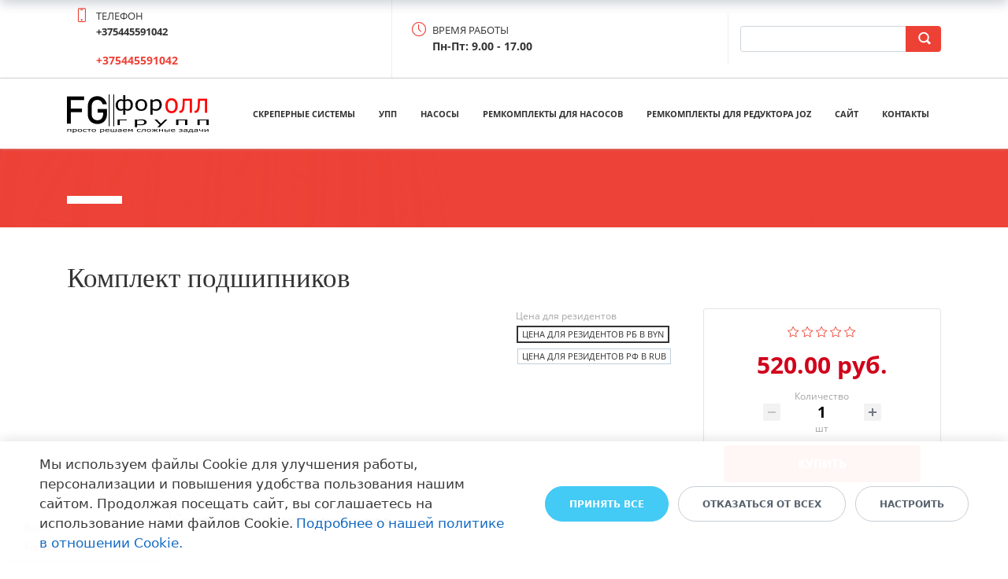

--- FILE ---
content_type: text/html; charset=UTF-8
request_url: https://shop.forallgroup.by/katalog/item/komplekt_podshipnikov/
body_size: 25209
content:
<!DOCTYPE html>
<html xml:lang="ru" lang="ru" class="">
<head>
	<script async 
					src="https://www.googletagmanager.com/gtag/js?id=G-0R924813G3" 
					data-skip-moving="true"
				></script> <script data-skip-moving="true">
					window["bxCookies"] = window["bxCookies"] || {};
					window["bxCookies"]["ga"] = false;
					window.addEventListener("load", function() {
						BX.addCustomEvent(
							"BX.Landing.Cookies:onAccept", 
							function(acceptedCookies)
							{
								if (
									!window["bxCookies"]["ga"] && 
									BX.util.in_array("ga", acceptedCookies)
								)
								{
									window["bxCookies"]["ga"] = true;
									window.dataLayer = window.dataLayer || [];
				function gtag(){dataLayer.push(arguments)};
				gtag("js", new Date());
				gtag("config", "G-0R924813G3");
								}
							}
						);
					});
				</script> <script data-skip-moving="true">
					window["bxCookies"] = window["bxCookies"] || {};
					window["bxCookies"]["ym"] = false;
					window.addEventListener("load", function() {
						BX.addCustomEvent(
							"BX.Landing.Cookies:onAccept", 
							function(acceptedCookies)
							{
								if (
									!window["bxCookies"]["ym"] && 
									BX.util.in_array("ym", acceptedCookies)
								)
								{
									window["bxCookies"]["ym"] = true;
									(function(m,e,t,r,i,k,a){m[i]=m[i]||function(){(m[i].a=m[i].a||[]).push(arguments)};
					m[i].l=1*new Date();
					for (var j = 0; j < document.scripts.length; j++) {if (document.scripts[j].src === r) { return; }}
					k=e.createElement(t),a=e.getElementsByTagName(t)[0],k.async=1,k.src=r,a.parentNode.insertBefore(k,a)})
					(window, document, "script", "https://mc.yandex.ru/metrika/tag.js", "ym");
					ym('86477554', "init", {
						clickmap:true,
						trackLinks:true,
						accurateTrackBounce:true,
						webvisor:true,
						trackHash:true,
						ecommerce:"dataLayer"
				   });
								}
							}
						);
					});
				</script>	<meta http-equiv="X-UA-Compatible" content="IE=edge">
	<meta name="viewport" content="user-scalable=no, initial-scale=1.0, maximum-scale=1.0, width=device-width">
	<meta name="HandheldFriendly" content="true" >
	<meta name="MobileOptimized" content="width">
	<meta name="apple-mobile-web-app-capable" content="yes">
	<title>Товар детально</title>
	<meta http-equiv="Content-Type" content="text/html; charset=UTF-8" />
<script data-skip-moving="true">(function() {const canvas = document.createElement('canvas');let gl;try{gl = canvas.getContext('webgl2') || canvas.getContext('webgl') || canvas.getContext('experimental-webgl');}catch (e){return;}if (!gl){return;}const result = {vendor: gl.getParameter(gl.VENDOR),renderer: gl.getParameter(gl.RENDERER),};const debugInfo = gl.getExtension('WEBGL_debug_renderer_info');if (debugInfo){result.unmaskedVendor = gl.getParameter(debugInfo.UNMASKED_VENDOR_WEBGL);result.unmaskedRenderer = gl.getParameter(debugInfo.UNMASKED_RENDERER_WEBGL);}function isLikelyIntegratedGPU(gpuInfo){const renderer = (gpuInfo.unmaskedRenderer || gpuInfo.renderer || '').toLowerCase();const vendor = (gpuInfo.unmaskedVendor || gpuInfo.vendor || '').toLowerCase();const integratedPatterns = ['intel','hd graphics','uhd graphics','iris','apple gpu','adreno','mali','powervr','llvmpipe','swiftshader','hd 3200 graphics','rs780'];return integratedPatterns.some(pattern => renderer.includes(pattern) || vendor.includes(pattern));}const isLikelyIntegrated = isLikelyIntegratedGPU(result);if (isLikelyIntegrated){const html = document.documentElement;html.classList.add('bx-integrated-gpu', '--ui-reset-bg-blur');}})();</script>
<style type="text/css">
				:root {
					--primary: #ee4136 !important;
					--primary-darken-1: hsl(3.59, 84%, 55%);
					--primary-darken-2: hsl(3.59, 84%, 52%);
					--primary-darken-3: hsl(3.59, 84%, 47%);
					--primary-lighten-1: hsl(3.59, 84%, 67%);
					--primary-opacity-0: rgba(238, 65, 54, 0);
					--primary-opacity-0_05: rgba(238, 65, 54, 0.05);
					--primary-opacity-0_1: rgba(238, 65, 54, 0.1);
					--primary-opacity-0_15: rgba(238, 65, 54, 0.15);
					--primary-opacity-0_2: rgba(238, 65, 54, 0.2);
					--primary-opacity-0_25: rgba(238, 65, 54, 0.25);
					--primary-opacity-0_3: rgba(238, 65, 54, 0.3);
					--primary-opacity-0_35: rgba(238, 65, 54, 0.35);
					--primary-opacity-0_4: rgba(238, 65, 54, 0.4);
					--primary-opacity-0_45: rgba(238, 65, 54, 0.45);
					--primary-opacity-0_5: rgba(238, 65, 54, 0.5);
					--primary-opacity-0_55: rgba(238, 65, 54, 0.55);
					--primary-opacity-0_6: rgba(238, 65, 54, 0.6);
					--primary-opacity-0_65: rgba(238, 65, 54, 0.65);
					--primary-opacity-0_7: rgba(238, 65, 54, 0.7);
					--primary-opacity-0_75: rgba(238, 65, 54, 0.75);
					--primary-opacity-0_8: rgba(238, 65, 54, 0.8);
					--primary-opacity-0_85: rgba(238, 65, 54, 0.85);
					--primary-opacity-0_9: rgba(238, 65, 54, 0.9);
					--primary-opacity-0_95: rgba(238, 65, 54, 0.95);
					--theme-color-main: #333333;
					--theme-color-secondary: hsl(3.59, 20%, 80%);
					--theme-color-title: #333333;
					--theme-color-strict-inverse: #ffffff;
				}
			</style>
<style>:root {--theme-color-main: #333333 !important;--theme-color-title: #333333 !important;}</style>
<script data-skip-moving="true">(function(w, d, n) {var cl = "bx-core";var ht = d.documentElement;var htc = ht ? ht.className : undefined;if (htc === undefined || htc.indexOf(cl) !== -1){return;}var ua = n.userAgent;if (/(iPad;)|(iPhone;)/i.test(ua)){cl += " bx-ios";}else if (/Windows/i.test(ua)){cl += ' bx-win';}else if (/Macintosh/i.test(ua)){cl += " bx-mac";}else if (/Linux/i.test(ua) && !/Android/i.test(ua)){cl += " bx-linux";}else if (/Android/i.test(ua)){cl += " bx-android";}cl += (/(ipad|iphone|android|mobile|touch)/i.test(ua) ? " bx-touch" : " bx-no-touch");cl += w.devicePixelRatio && w.devicePixelRatio >= 2? " bx-retina": " bx-no-retina";if (/AppleWebKit/.test(ua)){cl += " bx-chrome";}else if (/Opera/.test(ua)){cl += " bx-opera";}else if (/Firefox/.test(ua)){cl += " bx-firefox";}ht.className = htc ? htc + " " + cl : cl;})(window, document, navigator);</script>


<link href="/bitrix/js/intranet/intranet-common.min.css?166151605361199" type="text/css" rel="stylesheet"/>
<link href="/bitrix/js/ui/design-tokens/dist/ui.design-tokens.min.css?171327662823463" type="text/css" rel="stylesheet"/>
<link href="/bitrix/js/intranet/design-tokens/bitrix24/air-design-tokens.min.css?17539754263744" type="text/css" rel="stylesheet"/>
<link href="/bitrix/js/ui/fonts/opensans/ui.font.opensans.min.css?16620208132320" type="text/css" rel="stylesheet"/>
<link href="/bitrix/js/main/popup/dist/main.popup.bundle.min.css?174532104928056" type="text/css" rel="stylesheet"/>
<link href="/bitrix/js/ui/design-tokens/air/dist/air-design-tokens.min.css?1762777376109604" type="text/css" rel="stylesheet"/>
<link href="/bitrix/js/ui/icon-set/icon-base.min.css?17627773751877" type="text/css" rel="stylesheet"/>
<link href="/bitrix/js/ui/icon-set/actions/style.min.css?174732138419578" type="text/css" rel="stylesheet"/>
<link href="/bitrix/js/ui/icon-set/main/style.min.css?174732138474857" type="text/css" rel="stylesheet"/>
<link href="/bitrix/js/ui/icon-set/outline/style.min.css?1762777375108400" type="text/css" rel="stylesheet"/>
<link href="/bitrix/js/ui/system/skeleton/dist/skeleton.bundle.min.css?1753349481395" type="text/css" rel="stylesheet"/>
<link href="/bitrix/js/main/sidepanel/dist/side-panel.bundle.min.css?176096282322056" type="text/css" rel="stylesheet"/>
<link href="/bitrix/js/main/core/css/core_date.min.css?16607515339928" type="text/css" rel="stylesheet"/>
<link href="/bitrix/js/ui/switcher/dist/ui.switcher.bundle.min.css?17640822106763" type="text/css" rel="stylesheet"/>
<link href="/bitrix/js/ui/cnt/ui.cnt.min.css?17473213844259" type="text/css" rel="stylesheet"/>
<link href="/bitrix/js/ui/cnt/dist/cnt.bundle.min.css?17495470375784" type="text/css" rel="stylesheet"/>
<link href="/bitrix/js/ui/buttons/dist/ui.buttons.bundle.min.css?176408221072758" type="text/css" rel="stylesheet"/>
<link href="/bitrix/js/ui/hint/ui.hint.min.css?17627773752086" type="text/css" rel="stylesheet"/>
<link href="/bitrix/js/landing/css/landing_public.min.css?1567508327250" type="text/css" rel="stylesheet"/>
<link href="/bitrix/components/bitrix/landing.pub/templates/.default/style.min.css?176043320543453" type="text/css" rel="stylesheet"/>
<link href="/bitrix/components/bitrix/search.title/templates/bootstrap_v4/style.min.css?1538402451436" type="text/css" rel="stylesheet"/>
<link href="/bitrix/components/bitrix/sale.basket.basket.line/templates/.default/style.min.css?17506670164180" type="text/css" rel="stylesheet"/>
<link href="/bitrix/components/bitrix/catalog.compare.list/templates/.default/style.css?1416555918954" type="text/css" rel="stylesheet"/>
<link href="/bitrix/components/bitrix/catalog.element/templates/bootstrap_v4/style.min.css?166731353323246" type="text/css" rel="stylesheet"/>
<link href="/bitrix/components/bitrix/iblock.vote/templates/bootstrap_v4/style.min.css?1552578822200" type="text/css" rel="stylesheet"/>
<link href="/bitrix/components/bitrix/catalog.product.subscribe/templates/.default/style.min.css?14893982901413" type="text/css" rel="stylesheet"/>
<link href="/bitrix/components/bitrix/sale.prediction.product.detail/templates/.default/style.min.css?1535528993332" type="text/css" rel="stylesheet"/>
<link href="/bitrix/panel/main/popup.min.css?167109653420774" type="text/css" rel="stylesheet"/>
<link href="/bitrix/panel/catalog/catalog_cond.min.css?15549945847248" type="text/css" rel="stylesheet"/>
<link href="/bitrix/components/bitrix/landing.cookies/templates/.default/style.min.css?17249436707126" type="text/css" rel="stylesheet"/>
<link href="/bitrix/templates/landing24/assets/vendor/bootstrap/bootstrap.min.css?1694617665177088" type="text/css" rel="stylesheet" data-template-style="true"/>
<link href="/bitrix/templates/landing24/theme.min.css?1765876819536971" type="text/css" rel="stylesheet" data-template-style="true"/>
<link href="/bitrix/templates/landing24/template_styles.min.css?16843044572401" type="text/css" rel="stylesheet" data-template-style="true"/>




<script type="extension/settings" data-extension="currency.currency-core">{"region":"by"}</script>
<script type="extension/settings" data-extension="main.date">{"formats":{"FORMAT_DATE":"DD.MM.YYYY","FORMAT_DATETIME":"DD.MM.YYYY HH:MI:SS","SHORT_DATE_FORMAT":"d.m.Y","MEDIUM_DATE_FORMAT":"j M Y","LONG_DATE_FORMAT":"j F Y","DAY_MONTH_FORMAT":"j F","DAY_SHORT_MONTH_FORMAT":"j M","SHORT_DAY_OF_WEEK_MONTH_FORMAT":"D, j F","SHORT_DAY_OF_WEEK_SHORT_MONTH_FORMAT":"D, j M","DAY_OF_WEEK_MONTH_FORMAT":"l, j F","FULL_DATE_FORMAT":"l, j F  Y","SHORT_TIME_FORMAT":"H:i","LONG_TIME_FORMAT":"H:i:s"}}</script>



<meta name="robots" content="all" />
<style>
					@keyframes page-transition {
						0% {
							opacity: 1;
						}
						100% {
							opacity: 0;
						}
					}
					body.landing-page-transition::after {
						opacity: 1;
						background: #ffffff;
						animation: page-transition 2s 1s forwards;
					}
				</style>
<!-- Yandex.Metrika counter -->
<script data-skip-moving="true" type="text/javascript" >
   (function(m,e,t,r,i,k,a){m[i]=m[i]||function(){(m[i].a=m[i].a||[]).push(arguments)};
   m[i].l=1*new Date();k=e.createElement(t),a=e.getElementsByTagName(t)[0],k.async=1,k.src=r,a.parentNode.insertBefore(k,a)})
   (window, document, "script", "https://mc.yandex.ru/metrika/tag.js", "ym");

   ym(86477554, "init", {
        clickmap:true,
        trackLinks:true,
        accurateTrackBounce:true
   });
</script>
<noscript><div><img src="https://mc.yandex.ru/watch/86477554" style="position:absolute; left:-9999px;" alt="" /></div></noscript>
<!-- /Yandex.Metrika counter -->
<link rel="preload" href="/bitrix/templates/landing24/assets/vendor/icon/icon/font.woff" as="font" crossorigin="anonymous" type="font/woff" crossorigin>
<link rel="preload" href="/bitrix/templates/landing24/assets/vendor/icon/icon/font.woff2" as="font" crossorigin="anonymous" type="font/woff2" crossorigin>
<style>.icon-screen-smartphone:before{content:"\e010";}.icon-clock:before{content:"\e081";}</style>
<link rel="preload" href="/bitrix/templates/landing24/assets/vendor/icon/far/font.woff" as="font" crossorigin="anonymous" type="font/woff" crossorigin>
<link rel="preload" href="/bitrix/templates/landing24/assets/vendor/icon/far/font.woff2" as="font" crossorigin="anonymous" type="font/woff2" crossorigin>
<style>.fa-home:before{content:"\f015";}.fa-phone:before{content:"\f095";}</style>
<style>
					body {
						--landing-font-family: Open Sans
					}
				</style>
<link rel="stylesheet" href="https://fonts.bitrix24.by/css2?family=Open+Sans:wght@100;200;300;400;500;600;700;800;900">
<style>
				body {
					font-weight: 400;
					font-family: Open Sans;
					-webkit-font-smoothing: antialiased;
					-moz-osx-font-smoothing: grayscale;
					-moz-font-feature-settings: "liga", "kern";
					text-rendering: optimizelegibility;
				}
			</style>
<link rel="stylesheet" href="https://fonts.bitrix24.by/css2?family=Montserrat:wght@100;200;300;400;500;600;700;800;900">
<style>
				h1, h2, h3, h4, h5, h6 {
					font-family: Montserrat;
				}
			</style>
<style>
				html {font-size: 14px;}
				body {font-size: 1.14286rem;}
				.g-font-size-default {font-size: 1.14286rem;}
			</style>
<style>
				main.landing-public-mode {
					line-height: 1.6;
					font-weight: 400;
				}
				
				.landing-public-mode .h1, .landing-public-mode .h2, .landing-public-mode .h3, .landing-public-mode .h4, 
				.landing-public-mode .h5, .landing-public-mode .h6, .landing-public-mode .h7,
				.landing-public-mode h1, .landing-public-mode h2, .landing-public-mode h3, .landing-public-mode h4, 
				.landing-public-mode h5, .landing-public-mode h6 {
					font-weight: 400;
				}
			</style>
<meta property="og:image" content="https://cdn.bitrix24.site/bitrix/images/demo/page/clothes/detailpage/preview.jpg" /><meta property="og:type" content="website" /><meta property="twitter:image" content="https://cdn.bitrix24.site/bitrix/images/demo/page/clothes/detailpage/preview.jpg" /><meta name="twitter:card" content="summary_large_image" /><meta property="twitter:type" content="website" /> <meta property="Bitrix24SiteType" content="store" /> <meta property="og:url" content="https://shop.forallgroup.by/katalog/item/komplekt_podshipnikov/" />
<link rel="canonical" href="https://shop.forallgroup.by/katalog/item/komplekt_podshipnikov/"/>
<link rel="icon" type="image/png" href="https://forallgroup.bitrix24.by/b9094767/resize_cache/25762/047e4a127947eff3c7d861cc2f113186/landing/e4c/e4cb56416f62e3d9c521657c55c1f56d/favicon1.png" sizes="16x16">
<link rel="icon" type="image/png" href="https://forallgroup.bitrix24.by/b9094767/resize_cache/25762/45fd33a620da2e44653e6a92c96d9446/landing/e4c/e4cb56416f62e3d9c521657c55c1f56d/favicon1.png" sizes="32x32">
<link rel="icon" type="image/png" href="https://forallgroup.bitrix24.by/b9094767/resize_cache/25762/c8042d925d6656dd077f15192d13bb8f/landing/e4c/e4cb56416f62e3d9c521657c55c1f56d/favicon1.png" sizes="96x96">
<link rel="apple-touch-icon" href="https://cdn-ru.bitrix24.by/b9094767/landing/e4c/e4cb56416f62e3d9c521657c55c1f56d/favicon1.png" sizes="120x120">
<link rel="apple-touch-icon" href="https://cdn-ru.bitrix24.by/b9094767/landing/e4c/e4cb56416f62e3d9c521657c55c1f56d/favicon1.png" sizes="180x180">
<link rel="apple-touch-icon" href="https://cdn-ru.bitrix24.by/b9094767/landing/e4c/e4cb56416f62e3d9c521657c55c1f56d/favicon1.png" sizes="152x152">
<link rel="apple-touch-icon" href="https://cdn-ru.bitrix24.by/b9094767/landing/e4c/e4cb56416f62e3d9c521657c55c1f56d/favicon1.png" sizes="167x167">
 <meta name="google-site-verification" content="FbNZWZ1T7zTaBO2Ds2QTGURVBEiV7aiY73P3kZB3uac" /> <meta name="yandex-verification" content="1568e3f9646f26f5" /> <link rel="icon" type="image/x-icon" href="/favicon.ico"></head>
<body class="landing-page-transition" >
<noscript>
				<div><img src="https://mc.yandex.ru/watch/86477554" style="position:absolute; left:-9999px;" alt="" /></div>
			</noscript><main class="w-100 landing-public-mode" >
<div class="landing-header"><div id="b1278" class="block-wrapper block-35-6-header-with-contacts-search-wo-logo">
<header class="landing-block landing-block-menu l-d-xs-none g-bg-white g-brd-bottom g-brd-gray-light-v4 g-pt-0 g-pb-0">
	<div class="container">
		<div class="row flex-lg-row align-items-center justify-content-between">
			<div class="col-sm-9 text-center text-lg-left">
				<div class="row align-items-center"><div class="landing-block-node-card col-sm g-brd-right--sm g-brd-gray-light-v4 g-mb-15 g-mb-0--sm" data-card-preset="link">
						<div class="g-pa-10--lg">
							<div class="landing-block-node-card-icon-container d-lg-inline-block g-valign-top g-color-primary g-mr-5 g-font-size-18 g-line-height-1">
								<i class="landing-block-node-card-icon icon icon-screen-smartphone"></i>
							</div>
							<div class="landing-block-node-card-text-container d-inline-block">
								<div class="landing-block-node-card-title text-uppercase g-font-size-13">Телефон<p><span style="font-weight: 700;">+375445591042</span></p></div>
								<a class="landing-block-node-card-link g-color-primary g-font-size-14 g-font-weight-700" href="tel:+375445591042" target="_blank">+375445591042</a>
							</div>
						</div>
					</div><div class="landing-block-node-card col-sm g-brd-right--sm g-brd-gray-light-v4 g-mb-15 g-mb-0--sm" data-card-preset="text">
						<div class="g-pa-10--lg">
							<div class="landing-block-node-card-icon-container d-lg-inline-block g-valign-top g-color-primary g-mr-5 g-font-size-18 g-line-height-1">
								<i class="landing-block-node-card-icon icon icon-clock"></i>
							</div>
							<div class="landing-block-node-card-text-container d-inline-block">
								<div class="landing-block-node-card-title text-uppercase g-font-size-13">Время работы</div>
								<div class="landing-block-node-card-text g-font-size-14 g-font-weight-700">Пн-Пт: 9.00 - 17.00</div>
							</div>
						</div>
					</div></div>
			</div>

			<div class="col-sm-3">
												<div id="search" class="bx-searchtitle ">
	<form action="https://shop.forallgroup.by/katalog/">
		<div class="input-group">
			<input id="title-search-input" type="text" name="q" value="" autocomplete="off" class="form-control"/>
			<div class="input-group-append">
				<button class="btn btn-primary search-title-button" type="submit" name="s"></button>
			</div>
		</div>
	</form>
</div>
							</div>
		</div>
	</div>
</header></div><div id="b1282" class="block-wrapper block-0-menu-03"><header class="landing-block landing-block-menu g-bg-white u-header u-header--static u-header--relative">
	<div class="u-header__section u-header__section--light u-shadow-v27 g-transition-0_3 g-py-12 g-py-20--md">
		<nav class="navbar navbar-expand-lg py-0 g-px-15">
			<div class="container">
				<!-- Logo -->
				<a href="https://shop.forallgroup.by/" class="landing-block-node-menu-logo-link navbar-brand u-header__logo p-0">
					<img class="landing-block-node-menu-logo u-header__logo-img u-header__logo-img--main g-max-width-180" src="[data-uri]" alt="Logo" data-fileid="23716" data-fileid2x="23718" data-pseudo-url="{&quot;text&quot;:&quot;&quot;,&quot;href&quot;:&quot;&quot;,&quot;target&quot;:&quot;_self&quot;,&quot;enabled&quot;:false}" data-lazy-img="Y" data-src="https://cdn-ru.bitrix24.by/b9094767/landing/957/957ac5aad8bc98185c8908209e319158/LogoRus_2x_1x.png" loading="lazy" data-srcset="https://cdn-ru.bitrix24.by/b9094767/landing/a6c/a6cc386f0c42d2bc55a6881ab83d31ef/LogoRus_2x_2x.png 2x" />
				</a>
				<!-- End Logo -->

				<div id="navBar1108" class="collapse navbar-collapse">
					<!-- Navigation -->
					<div class="align-items-center flex-sm-row w-100">
						<ul class="landing-block-node-menu-list js-scroll-nav navbar-nav g-flex-right--xs text-uppercase w-100 g-font-weight-700 g-font-size-11 g-pt-20 g-pt-0--lg"><li class="landing-block-node-menu-list-item nav-item g-mx-15--lg g-mb-7 g-mb-0--lg">
								<a href="https://shop.forallgroup.by/#b970" class="landing-block-node-menu-list-item-link landing-semantic-menu-h-text nav-link p-0" data-url="#catalogSection34" target="_self">Скреперные системы</a>
							</li><li class="landing-block-node-menu-list-item nav-item g-mx-15--lg g-mb-7 g-mb-0--lg">
								<a href="https://shop.forallgroup.by/#b976" class="landing-block-node-menu-list-item-link landing-semantic-menu-h-text nav-link p-0" data-url="#catalogSection34" target="_self">УПП</a>
							</li><li class="landing-block-node-menu-list-item nav-item g-mx-15--lg g-mb-7 g-mb-0--lg">
								<a href="https://shop.forallgroup.by/#b1600" class="landing-block-node-menu-list-item-link landing-semantic-menu-h-text nav-link p-0" target="_self">Насосы</a>
							</li><li class="landing-block-node-menu-list-item nav-item g-mx-15--lg g-mb-7 g-mb-0--lg">
								<a href="https://shop.forallgroup.by/#b1604" class="landing-block-node-menu-list-item-link landing-semantic-menu-h-text nav-link p-0" target="_self">Ремкомплекты для насосов</a>
							</li><li class="landing-block-node-menu-list-item nav-item g-mx-15--lg g-mb-7 g-mb-0--lg">
								<a href="https://shop.forallgroup.by/#b1266" class="landing-block-node-menu-list-item-link landing-semantic-menu-h-text nav-link p-0" target="_self">Ремкомплекты для редуктора JOZ</a>
							</li><li class="landing-block-node-menu-list-item nav-item g-mx-15--lg g-mb-7 g-mb-0--lg">
								<a href="https://forallgroup.by/" class="landing-block-node-menu-list-item-link landing-semantic-menu-h-text nav-link p-0" data-url="#catalogSection34" target="_self">Сайт</a>
							</li><li class="landing-block-node-menu-list-item nav-item g-mx-15--lg g-mb-7 g-mb-0--lg">
								<a href="https://shop.forallgroup.by/kontakty/" class="landing-block-node-menu-list-item-link landing-semantic-menu-h-text nav-link p-0" data-url="#catalogSection34" target="_self">Контакты</a>
							</li></ul>
					</div>
					<!-- End Navigation -->

				</div>

				<!-- Responsive Toggle Button -->
				<button class="navbar-toggler btn g-line-height-1 g-brd-none g-pa-0 ml-auto" type="button" aria-label="Toggle navigation" aria-expanded="false" aria-controls="navBar1108" data-toggle="collapse" data-target="#navBar1108">
					<span class="hamburger hamburger--slider">
					  <span class="hamburger-box">
						<span class="hamburger-inner"></span>
					  </span>
					</span>
				</button>
				<!-- End Responsive Toggle Button -->


			</div>
		</nav>
	</div>
</header></div><div id="b1592" class="block-wrapper block-04-4-one-col-big-with-img"><section class="landing-block landing-semantic-color-overlay js-animation fadeInLeft landing-block-node-mainimg u-bg-overlay g-bg-img-hero g-bg-primary-opacity-0_9--after g-pt-30 g-pb-30" style="background-image: url([data-uri]);" data-lazy-bg="Y" data-bg="url(https://cdn.bitrix24.site/bitrix/images/landing/business/1920x1073/img1.jpg)" data-src="https://cdn.bitrix24.site/bitrix/images/landing/business/1920x1073/img1.jpg">
	<div class="u-bg-overlay__inner">
		<div class="landing-block-node-inner container g-max-width-container landing-semantic-border-main text-uppercase u-heading-v2-4--bottom text-left g-brd-white">
			<h6 class="landing-block-node-subtitle landing-semantic-subtitle-medium g-font-weight-700 g-color-white g-mb-20"> </h6>
			<h3 class="landing-block-node-title landing-semantic-title-medium u-heading-v2__title g-line-height-1_1 g-font-weight-700 h1 g-color-white"> </h3>
		</div>
	</div>
</section></div></div> 
								<div class="landing-main"><a id="workarea"></a><div id="b994" class="block-wrapper block-store-catalog-detail">
	<div id="bx_basketFKauiI" class="bx-basket-fixed left bottom"><!--'start_frame_cache_bx_basketFKauiI'--><div class="bx-hdr-profile">
	<div class="bx-basket-block">
		<i class="fa fa-user"></i>
					<a href="https://shop.forallgroup.by/personalnyyrazdel/?SECTION=private&login=yes&backurl=%2Fpub%2Fsite%2F18%2Fkatalog%2Fitem%2Fkomplekt_podshipnikov%2F%3Fuser_lang%3Dby">
				Войти			</a>
						</div>
	<div class="bx-basket-block"><i class="fa fa-shopping-cart"></i>
			<a href="https://shop.forallgroup.by/personalnyyrazdel/korzina/">Корзина</a>	</div>
</div><!--'end_frame_cache_bx_basketFKauiI'--></div>
	<div id="compareList9J9wbd" class="bx_catalog-compare-list fix top left " style="display: none;"><!--'start_frame_cache_compareList9J9wbd'--><!--'end_frame_cache_compareList9J9wbd'--></div>
<section class="landing-block g-pt-20 g-pb-20">
	<div class="container">
		<div class="tab-content g-pt-20">
			<div class="tab-pane fade show active">
				<div class="bx-catalog-element bx-vendor" id="bx_117848907_1314" itemscope itemtype="http://schema.org/Product">
			<h1 class="mb-3">Комплект подшипников</h1>
			<div class="row">

		<div class="col-md">
			<div class="product-item-detail-slider-container" id="bx_117848907_1314_big_slider">
				<span class="product-item-detail-slider-close" data-entity="close-popup"></span>
				<div class="product-item-detail-slider-block
				product-item-detail-slider-block-square"
					data-entity="images-slider-block">
					<span class="product-item-detail-slider-left" data-entity="slider-control-left" style="display: none;"></span>
					<span class="product-item-detail-slider-right" data-entity="slider-control-right" style="display: none;"></span>
					<div class="product-item-label-text product-item-label-big product-item-label-top product-item-label-left" id="bx_117848907_1314_sticker"
						style="display: none;">
											</div>
										<div class="product-item-detail-slider-images-container" data-entity="images-container">
														<div class="product-item-detail-slider-image active" data-entity="image" data-id="24492">
									<img src="https://cdn-ru.bitrix24.by/b9094767/iblock/796/796eb329d2d08d5a301069547b8db71f/bearings-3198764_1280.jpg" alt="картинка Комплект подшипников " title="картинка Комплект подшипников " itemprop="image">
								</div>
													</div>
				</div>
							</div>
		</div>
				<div class="col-md-5 col-lg-6">
			<div class="row">
									<div class="col-lg-5">
																<div class="mb-3" id="bx_117848907_1314_skudiv">
																							<div data-entity="sku-line-block" class="mb-3">
													<div class="product-item-scu-container-title">Цена для резидентов</div>
													<div class="product-item-scu-container">
														<div class="product-item-scu-block">
															<div class="product-item-scu-list">
																<ul class="product-item-scu-item-list">
																																				<li class="product-item-scu-item-text-container" title="Цена для резидентов РБ в BYN"
																				data-treevalue="324_124"
																				data-onevalue="124">
																				<div class="product-item-scu-item-text-block">
																					<div class="product-item-scu-item-text">Цена для резидентов РБ в BYN</div>
																				</div>
																			</li>
																																						<li class="product-item-scu-item-text-container" title="Цена для резидентов РФ в RUB"
																				data-treevalue="324_126"
																				data-onevalue="126">
																				<div class="product-item-scu-item-text-block">
																					<div class="product-item-scu-item-text">Цена для резидентов РФ в RUB</div>
																				</div>
																			</li>
																																						<li class="product-item-scu-item-text-container" title="-"
																				data-treevalue="324_0"
																				data-onevalue="0">
																				<div class="product-item-scu-item-text-block">
																					<div class="product-item-scu-item-text">-</div>
																				</div>
																			</li>
																																			</ul>
																<div style="clear: both;"></div>
															</div>
														</div>
													</div>
												</div>
																						</div>
															</div>
									<div class="col-lg-7">
					<div class="product-item-detail-pay-block">
																<div class="mb-3">
											<div class="bx-rating text-primary" id="vote_1314">
	<span
			class="bx-rating-icon-container"
			id="vote_1314_0"
			title="1"
							onmouseover="JCFlatVote.trace_vote(this, true);"
				onmouseout="JCFlatVote.trace_vote(this, false)"
				onclick="JCFlatVote.do_vote(this, 'vote_1314', {'SESSION_PARAMS':'23fdd90f53e4aa1e4831731f81bb9d9e','PAGE_PARAMS':{'ELEMENT_ID':'1314'},'sessid':'231c02f7b42c189b5fd7d417c392c40c','AJAX_CALL':'Y'})"
					><svg xmlns="http://www.w3.org/2000/svg" width="15" height="15" viewBox="0 0 15 15"><path fill="#EEAD36" class="bx-rating-icon" fill-rule="evenodd" d="M10.0344724,9.32416986 L12.893474,6.53733206 L8.942431,5.9632119 L7.17547083,2.38295955 L5.40851067,5.9632119 L1.45746762,6.53733206 L4.31646923,9.32416986 L3.6415505,13.259248 L7.17547083,11.4013561 L10.7093912,13.259248 L10.0344724,9.32416986 Z M7.17547083,12.3428359 L3.1325987,14.4682996 C2.96965051,14.5539665 2.76810812,14.4913177 2.68244118,14.3283695 C2.64832816,14.2634826 2.6365566,14.1891599 2.64894888,14.1169074 L3.42106875,9.61510311 L0.150316491,6.42690762 C0.0184886296,6.29840722 0.0157911941,6.08736946 0.1442916,5.9555416 C0.195461136,5.90304705 0.262508607,5.86888466 0.335054285,5.85834316 L4.85512274,5.20153876 L6.8765588,1.10566193 C6.9580329,0.94057737 7.15790818,0.872797703 7.32299274,0.954271802 C7.38873028,0.986715215 7.44193945,1.03992439 7.47438286,1.10566193 L9.49581893,5.20153876 L14.0158874,5.85834316 C14.198069,5.8848157 14.3242962,6.05396331 14.2978236,6.23614494 C14.2872821,6.30869062 14.2531197,6.37573809 14.2006252,6.42690762 L10.9298729,9.61510311 L11.7019928,14.1169074 C11.7331131,14.2983529 11.6112505,14.4706715 11.429805,14.5017919 C11.3575525,14.5141841 11.2832298,14.5024126 11.218343,14.4682996 L7.17547083,12.3428359 Z"/></svg></span><span
			class="bx-rating-icon-container"
			id="vote_1314_1"
			title="2"
							onmouseover="JCFlatVote.trace_vote(this, true);"
				onmouseout="JCFlatVote.trace_vote(this, false)"
				onclick="JCFlatVote.do_vote(this, 'vote_1314', {'SESSION_PARAMS':'23fdd90f53e4aa1e4831731f81bb9d9e','PAGE_PARAMS':{'ELEMENT_ID':'1314'},'sessid':'231c02f7b42c189b5fd7d417c392c40c','AJAX_CALL':'Y'})"
					><svg xmlns="http://www.w3.org/2000/svg" width="15" height="15" viewBox="0 0 15 15"><path fill="#EEAD36" class="bx-rating-icon" fill-rule="evenodd" d="M10.0344724,9.32416986 L12.893474,6.53733206 L8.942431,5.9632119 L7.17547083,2.38295955 L5.40851067,5.9632119 L1.45746762,6.53733206 L4.31646923,9.32416986 L3.6415505,13.259248 L7.17547083,11.4013561 L10.7093912,13.259248 L10.0344724,9.32416986 Z M7.17547083,12.3428359 L3.1325987,14.4682996 C2.96965051,14.5539665 2.76810812,14.4913177 2.68244118,14.3283695 C2.64832816,14.2634826 2.6365566,14.1891599 2.64894888,14.1169074 L3.42106875,9.61510311 L0.150316491,6.42690762 C0.0184886296,6.29840722 0.0157911941,6.08736946 0.1442916,5.9555416 C0.195461136,5.90304705 0.262508607,5.86888466 0.335054285,5.85834316 L4.85512274,5.20153876 L6.8765588,1.10566193 C6.9580329,0.94057737 7.15790818,0.872797703 7.32299274,0.954271802 C7.38873028,0.986715215 7.44193945,1.03992439 7.47438286,1.10566193 L9.49581893,5.20153876 L14.0158874,5.85834316 C14.198069,5.8848157 14.3242962,6.05396331 14.2978236,6.23614494 C14.2872821,6.30869062 14.2531197,6.37573809 14.2006252,6.42690762 L10.9298729,9.61510311 L11.7019928,14.1169074 C11.7331131,14.2983529 11.6112505,14.4706715 11.429805,14.5017919 C11.3575525,14.5141841 11.2832298,14.5024126 11.218343,14.4682996 L7.17547083,12.3428359 Z"/></svg></span><span
			class="bx-rating-icon-container"
			id="vote_1314_2"
			title="3"
							onmouseover="JCFlatVote.trace_vote(this, true);"
				onmouseout="JCFlatVote.trace_vote(this, false)"
				onclick="JCFlatVote.do_vote(this, 'vote_1314', {'SESSION_PARAMS':'23fdd90f53e4aa1e4831731f81bb9d9e','PAGE_PARAMS':{'ELEMENT_ID':'1314'},'sessid':'231c02f7b42c189b5fd7d417c392c40c','AJAX_CALL':'Y'})"
					><svg xmlns="http://www.w3.org/2000/svg" width="15" height="15" viewBox="0 0 15 15"><path fill="#EEAD36" class="bx-rating-icon" fill-rule="evenodd" d="M10.0344724,9.32416986 L12.893474,6.53733206 L8.942431,5.9632119 L7.17547083,2.38295955 L5.40851067,5.9632119 L1.45746762,6.53733206 L4.31646923,9.32416986 L3.6415505,13.259248 L7.17547083,11.4013561 L10.7093912,13.259248 L10.0344724,9.32416986 Z M7.17547083,12.3428359 L3.1325987,14.4682996 C2.96965051,14.5539665 2.76810812,14.4913177 2.68244118,14.3283695 C2.64832816,14.2634826 2.6365566,14.1891599 2.64894888,14.1169074 L3.42106875,9.61510311 L0.150316491,6.42690762 C0.0184886296,6.29840722 0.0157911941,6.08736946 0.1442916,5.9555416 C0.195461136,5.90304705 0.262508607,5.86888466 0.335054285,5.85834316 L4.85512274,5.20153876 L6.8765588,1.10566193 C6.9580329,0.94057737 7.15790818,0.872797703 7.32299274,0.954271802 C7.38873028,0.986715215 7.44193945,1.03992439 7.47438286,1.10566193 L9.49581893,5.20153876 L14.0158874,5.85834316 C14.198069,5.8848157 14.3242962,6.05396331 14.2978236,6.23614494 C14.2872821,6.30869062 14.2531197,6.37573809 14.2006252,6.42690762 L10.9298729,9.61510311 L11.7019928,14.1169074 C11.7331131,14.2983529 11.6112505,14.4706715 11.429805,14.5017919 C11.3575525,14.5141841 11.2832298,14.5024126 11.218343,14.4682996 L7.17547083,12.3428359 Z"/></svg></span><span
			class="bx-rating-icon-container"
			id="vote_1314_3"
			title="4"
							onmouseover="JCFlatVote.trace_vote(this, true);"
				onmouseout="JCFlatVote.trace_vote(this, false)"
				onclick="JCFlatVote.do_vote(this, 'vote_1314', {'SESSION_PARAMS':'23fdd90f53e4aa1e4831731f81bb9d9e','PAGE_PARAMS':{'ELEMENT_ID':'1314'},'sessid':'231c02f7b42c189b5fd7d417c392c40c','AJAX_CALL':'Y'})"
					><svg xmlns="http://www.w3.org/2000/svg" width="15" height="15" viewBox="0 0 15 15"><path fill="#EEAD36" class="bx-rating-icon" fill-rule="evenodd" d="M10.0344724,9.32416986 L12.893474,6.53733206 L8.942431,5.9632119 L7.17547083,2.38295955 L5.40851067,5.9632119 L1.45746762,6.53733206 L4.31646923,9.32416986 L3.6415505,13.259248 L7.17547083,11.4013561 L10.7093912,13.259248 L10.0344724,9.32416986 Z M7.17547083,12.3428359 L3.1325987,14.4682996 C2.96965051,14.5539665 2.76810812,14.4913177 2.68244118,14.3283695 C2.64832816,14.2634826 2.6365566,14.1891599 2.64894888,14.1169074 L3.42106875,9.61510311 L0.150316491,6.42690762 C0.0184886296,6.29840722 0.0157911941,6.08736946 0.1442916,5.9555416 C0.195461136,5.90304705 0.262508607,5.86888466 0.335054285,5.85834316 L4.85512274,5.20153876 L6.8765588,1.10566193 C6.9580329,0.94057737 7.15790818,0.872797703 7.32299274,0.954271802 C7.38873028,0.986715215 7.44193945,1.03992439 7.47438286,1.10566193 L9.49581893,5.20153876 L14.0158874,5.85834316 C14.198069,5.8848157 14.3242962,6.05396331 14.2978236,6.23614494 C14.2872821,6.30869062 14.2531197,6.37573809 14.2006252,6.42690762 L10.9298729,9.61510311 L11.7019928,14.1169074 C11.7331131,14.2983529 11.6112505,14.4706715 11.429805,14.5017919 C11.3575525,14.5141841 11.2832298,14.5024126 11.218343,14.4682996 L7.17547083,12.3428359 Z"/></svg></span><span
			class="bx-rating-icon-container"
			id="vote_1314_4"
			title="5"
							onmouseover="JCFlatVote.trace_vote(this, true);"
				onmouseout="JCFlatVote.trace_vote(this, false)"
				onclick="JCFlatVote.do_vote(this, 'vote_1314', {'SESSION_PARAMS':'23fdd90f53e4aa1e4831731f81bb9d9e','PAGE_PARAMS':{'ELEMENT_ID':'1314'},'sessid':'231c02f7b42c189b5fd7d417c392c40c','AJAX_CALL':'Y'})"
					><svg xmlns="http://www.w3.org/2000/svg" width="15" height="15" viewBox="0 0 15 15"><path fill="#EEAD36" class="bx-rating-icon" fill-rule="evenodd" d="M10.0344724,9.32416986 L12.893474,6.53733206 L8.942431,5.9632119 L7.17547083,2.38295955 L5.40851067,5.9632119 L1.45746762,6.53733206 L4.31646923,9.32416986 L3.6415505,13.259248 L7.17547083,11.4013561 L10.7093912,13.259248 L10.0344724,9.32416986 Z M7.17547083,12.3428359 L3.1325987,14.4682996 C2.96965051,14.5539665 2.76810812,14.4913177 2.68244118,14.3283695 C2.64832816,14.2634826 2.6365566,14.1891599 2.64894888,14.1169074 L3.42106875,9.61510311 L0.150316491,6.42690762 C0.0184886296,6.29840722 0.0157911941,6.08736946 0.1442916,5.9555416 C0.195461136,5.90304705 0.262508607,5.86888466 0.335054285,5.85834316 L4.85512274,5.20153876 L6.8765588,1.10566193 C6.9580329,0.94057737 7.15790818,0.872797703 7.32299274,0.954271802 C7.38873028,0.986715215 7.44193945,1.03992439 7.47438286,1.10566193 L9.49581893,5.20153876 L14.0158874,5.85834316 C14.198069,5.8848157 14.3242962,6.05396331 14.2978236,6.23614494 C14.2872821,6.30869062 14.2531197,6.37573809 14.2006252,6.42690762 L10.9298729,9.61510311 L11.7019928,14.1169074 C11.7331131,14.2983529 11.6112505,14.4706715 11.429805,14.5017919 C11.3575525,14.5141841 11.2832298,14.5024126 11.218343,14.4682996 L7.17547083,12.3428359 Z"/></svg></span></div>										</div>
																			<div class="mb-3">
										
										<div class="product-item-detail-price-current mb-1" id="bx_117848907_1314_price">520.00 руб.</div>

																			</div>
																			<div class="mb-3"
											style="display: none;"											data-entity="price-ranges-block">
																							<div class="product-item-detail-info-container-title text-center">
													Цены													<span data-entity="price-ranges-ratio-header">
												(цена за 1 шт)
											</span>
												</div>
																							<ul class="product-item-detail-properties" data-entity="price-ranges-body">
																							</ul>
										</div>
																				<div class="mb-3"  data-entity="quantity-block">
																							<div class="product-item-detail-info-container-title text-center">Количество</div>
												
											<div class="product-item-amount">
												<div class="product-item-amount-field-container">
													<span class="product-item-amount-field-btn-minus no-select" id="bx_117848907_1314_quant_down"></span>
													<div class="product-item-amount-field-block">
														<input class="product-item-amount-field" id="bx_117848907_1314_quantity" type="number" value="1">
														<span class="product-item-amount-description-container">
														<span id="bx_117848907_1314_quant_measure">шт</span>
														<span id="bx_117848907_1314_price_total"></span>
													</span>
													</div>
													<span class="product-item-amount-field-btn-plus no-select" id="bx_117848907_1314_quant_up"></span>
												</div>
											</div>
										</div>
																			<div data-entity="main-button-container" class="mb-3">
										<div id="bx_117848907_1314_basket_actions" style="display: ;">
																							<div class="mb-3">
													<a class="btn btn-primary product-item-detail-buy-button"
														id="bx_117848907_1314_buy_link"
														href="javascript:void(0);">
														Купить													</a>
												</div>
																						</div>
									</div>
																			<div class="mb-3">
												<span id="bx_117848907_1314_subscribe"
			class="btn u-btn-outline-primary product-item-detail-buy-button"
			data-item="1314"
			style="display: none;">
		<span>
			Подписаться		</span>
	</span>
	<input type="hidden" id="bx_117848907_1314_subscribe_hidden">

											</div>
																			<div class="mb-3" id="bx_117848907_1314_not_avail" style="display: none;">
										<a class="btn btn-primary product-item-detail-buy-button" href="javascript:void(0)" rel="nofollow">нет на складе</a>
									</div>
																				<div class="mb-3" id="bx_117848907_1314_quant_limit" style="display: none;">
												<div class="product-item-detail-info-container-title text-center">
													Наличие:
												</div>
												<span class="product-item-quantity" data-entity="quantity-limit-value"></span>
											</div>
																		<div class="product-item-detail-compare-container">
								<div class="product-item-detail-compare">
									<div class="checkbox">
										<label class="m-0" id="bx_117848907_1314_compare_link">
											<input type="checkbox" data-entity="compare-checkbox">
											<span data-entity="compare-title">Сравнить</span>
										</label>
									</div>
								</div>
							</div>
												</div>
				</div>
			</div>
		</div>

	</div>
	
	<div class="row">
		<div class="col">
			<div class="row" id="bx_117848907_1314_tabs">
				<div class="col">
					<div class="product-item-detail-tabs-container">
						<ul class="product-item-detail-tabs-list">
															<li class="product-item-detail-tab active" data-entity="tab" data-value="description">
									<a href="javascript:void(0);" class="product-item-detail-tab-link">
										<span>Описание</span>
									</a>
								</li>
														</ul>
					</div>
				</div>
			</div>
			<div class="row" id="bx_117848907_1314_tab_containers">
				<div class="col">
											<div class="product-item-detail-tab-content active"
							data-entity="tab-container"
							data-value="description"
							itemprop="description" id="bx_117848907_1314_description">
							Подшипники для мотор-редуктора BEGE G440 0,75kW. Цепная скреперная установка JOZ.						</div>
										</div>
			</div>
		</div>
					<div class="col-sm-4 col-md-3">
							</div>
				</div>

	<div class="row">
		<div class="col">
			<!--'start_frame_cache_OhECjo'-->
	<span id="sale_gift_product_701450136" class="sale_prediction_product_detail_container"></span>

		<!--'end_frame_cache_OhECjo'-->		</div>
	</div>

	<!--Small Card-->
	<div class="p-2 product-item-detail-short-card-fixed d-none d-md-block" id="bx_117848907_1314_small_card_panel">
		<div class="product-item-detail-short-card-content-container">
			<div class="product-item-detail-short-card-image">
				<img src="" style="height: 65px;" data-entity="panel-picture">
			</div>
			<div class="product-item-detail-short-title-container" data-entity="panel-title">
				<div class="product-item-detail-short-title-text">Комплект подшипников</div>
									<div>
						<div class="product-item-selected-scu-container" data-entity="panel-sku-container">
																	<div class="product-item-selected-scu product-item-selected-scu-text selected"
											title="Цена для резидентов РБ в BYN"
											style="display: none;"
											data-sku-line="0"
											data-treevalue="324_124"
											data-onevalue="124">
											Цена для резидентов РБ в BYN										</div>
																				<div class="product-item-selected-scu product-item-selected-scu-text selected"
											title="Цена для резидентов РФ в RUB"
											style="display: none;"
											data-sku-line="0"
											data-treevalue="324_126"
											data-onevalue="126">
											Цена для резидентов РФ в RUB										</div>
																				<div class="product-item-selected-scu product-item-selected-scu-text selected"
											title="-"
											style="display: none;"
											data-sku-line="0"
											data-treevalue="324_0"
											data-onevalue="0">
											-										</div>
																</div>
					</div>
					
			</div>
			<div class="product-item-detail-short-card-price">
								<div class="product-item-detail-price-current" data-entity="panel-price">520.00 руб.</div>
			</div>
							<div class="product-item-detail-short-card-btn"
					style="display: ;"
					data-entity="panel-buy-button">
					<a class="btn btn-primary product-item-detail-buy-button"
						id="bx_117848907_1314_buy_link"
						href="javascript:void(0);">
						Купить					</a>
				</div>
							<div class="product-item-detail-short-card-btn"
				style="display: none;"
				data-entity="panel-not-available-button">
				<a class="btn btn-link product-item-detail-buy-button" href="javascript:void(0)"
					rel="nofollow">
					нет на складе				</a>
			</div>
		</div>
	</div>
	<!--Top tabs-->
	<div class="pt-2 pb-0 product-item-detail-tabs-container-fixed d-none d-md-block" id="bx_117848907_1314_tabs_panel">
		<ul class="product-item-detail-tabs-list">
							<li class="product-item-detail-tab active" data-entity="tab" data-value="description">
					<a href="javascript:void(0);" class="product-item-detail-tab-link">
						<span>Описание</span>
					</a>
				</li>
						</ul>
	</div>

	<meta itemprop="name" content="Комплект подшипников" />
	<meta itemprop="category" content="JOZ. Запчасти для мотор-редуктора" />
	<meta itemprop="id" content="1314" />
				<span itemprop="offers" itemscope itemtype="http://schema.org/Offer">
			<meta itemprop="sku" content="Цена для резидентов РБ в BYN" />
			<meta itemprop="price" content="520" />
			<meta itemprop="priceCurrency" content="BYN" />
			<link itemprop="availability" href="http://schema.org/InStock" />
		</span>
						<span itemprop="offers" itemscope itemtype="http://schema.org/Offer">
			<meta itemprop="sku" content="Цена для резидентов РФ в RUB" />
			<meta itemprop="price" content="15600" />
			<meta itemprop="priceCurrency" content="BYN" />
			<link itemprop="availability" href="http://schema.org/InStock" />
		</span>
				</div>
															</div>
		</div>
	</div>
</section></div>
	<div class="bx-landing-cookies-popup" id="bx-landing-cookies-popup">
		<div class="bx-landing-cookies-popup-title">Cookie-файлы</div>
		<div class="bx-landing-cookies-popup-content">
			<div class="bx-landing-cookies-main-agreement"></div>
			<div class="bx-landing-cookies-popup-subtitle">Настройка cookie-файлов</div>
			<div class="bx-landing-cookies-popup-subtitle-detail">Детальная информация о целях обработки данных и поставщиках, которые мы используем на наших сайтах</div>

			<div>
				<div class="bx-landing-cookies-main-agreement-block">
					<span class="bx-landing-cookies-main-agreement-block-name">Аналитические Cookie-файлы</span>
					<span class="bx-landing-cookies-switcher" data-type="analytic">Отключить все</span>
				</div>
				<div class="bx-landing-cookies-analytic-agreements"></div>
			</div>

			<div>
				<div class="bx-landing-cookies-main-agreement-block">
					<span class="bx-landing-cookies-main-agreement-block-name">Технические Cookie-файлы</span>
				</div>
				<div class="bx-landing-cookies-technical-agreements" data-type="technical"></div>
			</div>

			<div>
				<div class="bx-landing-cookies-main-agreement-block">
					<span class="bx-landing-cookies-main-agreement-block-name">Другие Cookie-файлы</span>
				</div>
				<div class="bx-landing-cookies-other-agreements" data-type="other"></div>
			</div>

		</div>
		<div class="bx-landing-cookies-popup-footer">
			<button class="ui-btn ui-btn-lg ui-btn-primary ui-btn-round bx-landing-cookies-button-save">
				Принять все			</button>
			<button class="ui-btn ui-btn-lg ui-btn-light-border ui-btn-round bx-landing-cookies-button-cancel">
				Отказаться от всех			</button>
		</div>
		<span class="bx-landing-cookies-button-close"></span>
	</div>
	<div class="bx-landing-cookies-popup-warning" id="bx-landing-cookies-popup-warning">
		<div class="bx-landing-cookies-popup-warning-inner">
			<div class="bx-landing-cookies-popup-warning-left">
				<span class="bx-landing-cookies-popup-warning-text">Мы используем файлы Cookie для улучшения работы, персонализации и повышения удобства пользования нашим сайтом. Продолжая посещать сайт, вы соглашаетесь на использование нами файлов Cookie.</span>
				<span class="bx-landing-cookies-popup-warning-link" id="bx-landing-cookies-opt-link">Подробнее о нашей политике в отношении Cookie.</span>
			</div>
			<div class="bx-landing-cookies-popup-warning-right">
				<span class="ui-btn ui-btn-lg ui-btn-primary ui-btn-round" id="bx-landing-cookies-accept">
					Принять все				</span>
				<span class="ui-btn ui-btn-lg ui-btn-light-border ui-btn-round bx-landing-cookies-button-cancel bx-landing-cookies-button-cancel-second">
					Отказаться от всех				</span>
				<span class="ui-btn ui-btn-lg ui-btn-light-border ui-btn-round" id="bx-landing-cookies-opt">
					Настроить				</span>
			</div>
		</div>
	</div>
	<div class="bx-landing-cookies-popup-notice" id="bx-landing-cookies-popup-notice"
		 style="left: 75px; bottom: 23px;				 background:#03c1fe;
				 color:#fff;">
		<div class="bx-landing-cookies-popup-notice-svg-wrap">
			<svg style="fill:#fff;" xmlns="http://www.w3.org/2000/svg" width="15" height="15" fill="#FFF" class="bx-landing-cookies-popup-notice-svg">
				<path fill-rule="evenodd" d="M7.328.07c.463 0 .917.043 1.356.125.21.04.3.289.228.49a1.5 1.5 0 001.27 1.99h.001a.22.22 0 01.213.243 3.218 3.218 0 003.837 3.453c.18-.035.365.078.384.26A7.328 7.328 0 117.329.07zm.263 10.054a1.427 1.427 0 100 2.854 1.427 1.427 0 000-2.854zM3.697 7.792a.884.884 0 100 1.769.884.884 0 000-1.769zm5.476-.488a.884.884 0 100 1.768.884.884 0 000-1.768zM5.806 3.628a1.427 1.427 0 100 2.854 1.427 1.427 0 000-2.854z"></path>
			</svg>
		</div>
		<span class="bx-landing-cookies-popup-notice-text-wrap">
			<span class="bx-landing-cookies-popup-notice-text">Cookies</span>
		</span>

	</div>


</div> 
							<div class="landing-footer"><div id="b1048" class="block-wrapper block-35-2-footer-dark"><section class="g-pt-60 g-bg-black g-pb-0">
	<div class="container">
		<div class="row">
			<div class="landing-block-node-main-card js-animation fadeInLeft col-sm-12 col-md-6 col-lg-6 g-mb-25 g-mb-0--lg">
				<h2 class="landing-block-node-title g-font-weight-700 g-mb-20 g-color-primary g-text-transform-none g-font-size-20">Магазин</h2>
				<div class="landing-block-node-text g-color-gray-light-v1 g-mb-20 g-font-size-14"><a href="https://shop.forallgroup.by/personalnyyrazdel/" target="_self">Персональный раздел</a></div>

				<address class="g-mb-20"><div class="landing-block-card-contact d-flex g-pos-rel g-mb-7" data-card-preset="text">
						<div class="landing-block-node-card-contact-icon-container g-color-gray-light-v1 g-width-20">
							<i class="landing-block-node-card-contact-icon fa fa-home"></i>
						</div>
						<div class="landing-block-node-card-contact-text g-color-gray-light-v1 g-font-size-14">Время работы: ПН-ПТ 9-17</div>
					</div><div class="landing-block-card-contact d-flex g-pos-rel g-mb-7" data-card-preset="link">
						<div class="landing-block-node-card-contact-icon-container g-color-gray-light-v1 g-width-20">
							<i class="landing-block-node-card-contact-icon fa fa-phone"></i>
						</div>
						<div>
							<span class="landing-block-node-card-contact-text g-color-gray-light-v1 g-font-size-14">Телефон: <span style="font-weight: bold;"><a href="tel:+79053579433" target="_self">+79053579433</a></span><br />Телефон:</span>
							<a class="landing-block-node-card-contact-link landing-semantic-link-medium g-color-gray-light-v1 g-font-weight-700" href="tel:+375445591042" target="_blank">+375445591042</a>
						</div>
					</div></address>

			</div>


			<div class="landing-block-node-column js-animation fadeInRight col-sm-12 col-md-2 col-lg-2 g-mb-25 g-mb-0--lg">
				<h2 class="landing-block-node-title g-font-weight-700 g-mb-20 g-color-primary g-text-transform-none g-font-size-20">Каталог</h2>
				<ul class="landing-block-card-list1 list-unstyled g-mb-30"><li class="landing-block-card-list1-item g-mb-10">
						<a class="landing-block-node-list-item g-color-gray-dark-v5 g-font-size-14" href="https://shop.forallgroup.by/#b970" target="_self" data-url="#catalogSection12">Скреперные системы</a>
					</li><li class="landing-block-card-list1-item g-mb-10">
						<a class="landing-block-node-list-item g-color-gray-dark-v5 g-font-size-14" href="https://shop.forallgroup.by/#b976" target="_self" data-url="#catalogSection12">УПП</a>
					</li><li class="landing-block-card-list1-item g-mb-10">
						<a class="landing-block-node-list-item g-color-gray-dark-v5 g-font-size-14" href="https://shop.forallgroup.by/#b1266" target="_self" data-url="#catalogSection12">Насосы</a>
					</li></ul>
			</div>

			<div class="landing-block-node-column js-animation bounceInRight col-sm-12 col-md-2 col-lg-2 g-mb-25 g-mb-0--lg">
				<h2 class="landing-block-node-title g-font-weight-700 g-mb-20 g-color-primary g-text-transform-none g-font-size-20">Покупка</h2>
				<ul class="landing-block-card-list2 list-unstyled g-mb-30"><li class="landing-block-card-list2-item g-mb-10">
						<a class="landing-block-node-list-item g-color-gray-dark-v5 g-font-size-14" href="https://shop.forallgroup.by/kakkupit/" target="_self" data-url="#catalogSection72">Как купить</a>
					</li><li class="landing-block-card-list2-item g-mb-10">
						<a class="landing-block-node-list-item g-color-gray-dark-v5 g-font-size-14" href="https://shop.forallgroup.by/dostavka/" target="_self" data-url="#catalogSection76">Доставка</a>
					</li></ul>
			</div>

			<div class="landing-block-node-column js-animation bounceInRight col-sm-12 col-md-2 col-lg-2">
				<h2 class="landing-block-node-title g-font-weight-700 g-mb-20 g-color-primary g-text-transform-none g-font-size-20">О нас</h2>
				<ul class="landing-block-card-list1 list-unstyled g-mb-30"><li class="landing-block-card-list3-item g-mb-10">
						<a class="landing-block-node-list-item g-color-gray-dark-v5 g-font-size-14" href="https://forallgroup.by/" target="_self">Сайт</a>
					</li><li class="landing-block-card-list3-item g-mb-10">
						<a class="landing-block-node-list-item g-color-gray-dark-v5 g-font-size-14" href="https://shop.forallgroup.by/kontakty/" target="_self">Контакты</a>
					</li></ul>
			</div>

		</div>
	</div>
</section></div><div id="b1050" class="block-wrapper block-17-copyright"><section class="landing-block g-bg-black js-animation animation-none">
	<div class="landing-semantic-text-medium text-center g-pa-10">
		<div class="g-width-600 mx-auto">
			<div class="landing-block-node-text g-font-size-12 g-color-white js-animation animation-none"><p>© 2023 Форолл Групп</p></div>
		</div>
	</div>
</section></div></div>
</main>
<div class="bitrix-footer"><span class="bitrix-footer-text">	<div class="bitrix-footer-terms">
        <span class="bitrix-footer-link bitrix-footer-link-report">Пожаловаться на контент cайта в <a class="bitrix-footer-link" target="_blank" rel="nofollow" href="https://www.bitrix24.by/abuse/?sender_page=STORE&hostname=forallgroup.bitrix24.by&siteId=18&from_url=https%253A%252F%252Fforallgroup.bitrix24.by%252Fpub%252Fsite%252F18%252Fkatalog%252Fitem%252Fkomplekt_podshipnikov%252F%253Fuser_lang%253Dby">Битрикс24</a></span>
		<span class="bitrix-footer-hint" data-hint="Битрикс24 не несёт ответственности за содержимое сайта, но вы можете сообщить нам о нарушении"></span>
	</div></span></div><script>if(!window.BX)window.BX={};if(!window.BX.message)window.BX.message=function(mess){if(typeof mess==='object'){for(let i in mess) {BX.message[i]=mess[i];} return true;}};</script>
<script>(window.BX||top.BX).message({"JS_CORE_LOADING":"Загрузка...","JS_CORE_NO_DATA":"- Нет данных -","JS_CORE_WINDOW_CLOSE":"Закрыть","JS_CORE_WINDOW_EXPAND":"Развернуть","JS_CORE_WINDOW_NARROW":"Свернуть в окно","JS_CORE_WINDOW_SAVE":"Сохранить","JS_CORE_WINDOW_CANCEL":"Отменить","JS_CORE_WINDOW_CONTINUE":"Продолжить","JS_CORE_H":"ч","JS_CORE_M":"м","JS_CORE_S":"с","JSADM_AI_HIDE_EXTRA":"Скрыть лишние","JSADM_AI_ALL_NOTIF":"Показать все","JSADM_AUTH_REQ":"Требуется авторизация!","JS_CORE_WINDOW_AUTH":"Войти","JS_CORE_IMAGE_FULL":"Полный размер"});</script><script src="/bitrix/js/main/core/core.min.js?1764759697242882"></script><script>BX.Runtime.registerExtension({"name":"main.core","namespace":"BX","loaded":true});</script>
<script>BX.setJSList(["\/bitrix\/js\/main\/core\/core_ajax.js","\/bitrix\/js\/main\/core\/core_promise.js","\/bitrix\/js\/main\/polyfill\/promise\/js\/promise.js","\/bitrix\/js\/main\/loadext\/loadext.js","\/bitrix\/js\/main\/loadext\/extension.js","\/bitrix\/js\/main\/polyfill\/promise\/js\/promise.js","\/bitrix\/js\/main\/polyfill\/find\/js\/find.js","\/bitrix\/js\/main\/polyfill\/includes\/js\/includes.js","\/bitrix\/js\/main\/polyfill\/matches\/js\/matches.js","\/bitrix\/js\/ui\/polyfill\/closest\/js\/closest.js","\/bitrix\/js\/main\/polyfill\/fill\/main.polyfill.fill.js","\/bitrix\/js\/main\/polyfill\/find\/js\/find.js","\/bitrix\/js\/main\/polyfill\/matches\/js\/matches.js","\/bitrix\/js\/main\/polyfill\/core\/dist\/polyfill.bundle.js","\/bitrix\/js\/main\/core\/core.js","\/bitrix\/js\/main\/polyfill\/intersectionobserver\/js\/intersectionobserver.js","\/bitrix\/js\/main\/lazyload\/dist\/lazyload.bundle.js","\/bitrix\/js\/main\/polyfill\/core\/dist\/polyfill.bundle.js","\/bitrix\/js\/main\/parambag\/dist\/parambag.bundle.js"]);
</script>
<script>BX.Runtime.registerExtension({"name":"ui.dexie","namespace":"BX.DexieExport","loaded":true});</script>
<script>BX.Runtime.registerExtension({"name":"fc","namespace":"window","loaded":true});</script>
<script>BX.Runtime.registerExtension({"name":"pull.protobuf","namespace":"BX","loaded":true});</script>
<script>BX.Runtime.registerExtension({"name":"rest.client","namespace":"window","loaded":true});</script>
<script>(window.BX||top.BX).message({"pull_server_enabled":"Y","pull_config_timestamp":1768404200,"shared_worker_allowed":"Y","pull_guest_mode":"N","pull_guest_user_id":0,"pull_worker_mtime":1743166765});(window.BX||top.BX).message({"PULL_OLD_REVISION":"Для продолжения корректной работы с сайтом необходимо перезагрузить страницу."});</script>
<script>BX.Runtime.registerExtension({"name":"pull.client","namespace":"BX","loaded":true});</script>
<script>BX.Runtime.registerExtension({"name":"pull","namespace":"window","loaded":true});</script>
<script>BX.Runtime.registerExtension({"name":"intranet.design-tokens.bitrix24","namespace":"window","loaded":true});</script>
<script>BX.Runtime.registerExtension({"name":"ui.design-tokens","namespace":"window","loaded":true});</script>
<script>BX.Runtime.registerExtension({"name":"ui.fonts.opensans","namespace":"window","loaded":true});</script>
<script>BX.Runtime.registerExtension({"name":"landing.metrika","namespace":"BX.Landing","loaded":true});</script>
<script>BX.Runtime.registerExtension({"name":"main.pageobject","namespace":"BX","loaded":true});</script>
<script>BX.Runtime.registerExtension({"name":"main.popup","namespace":"BX.Main","loaded":true});</script>
<script>BX.Runtime.registerExtension({"name":"popup","namespace":"window","loaded":true});</script>
<script>(window.BX||top.BX).message({"CORE_CLIPBOARD_COPY_SUCCESS":"Скопировано","CORE_CLIPBOARD_COPY_FAILURE":"Не удалось скопировать"});</script>
<script>BX.Runtime.registerExtension({"name":"clipboard","namespace":"window","loaded":true});</script>
<script>BX.Runtime.registerExtension({"name":"ui.design-tokens.air","namespace":"window","loaded":true});</script>
<script>BX.Runtime.registerExtension({"name":"ui.icon-set","namespace":"window","loaded":true});</script>
<script>BX.Runtime.registerExtension({"name":"ui.icon-set.actions","namespace":"window","loaded":true});</script>
<script>BX.Runtime.registerExtension({"name":"ui.icon-set.main","namespace":"window","loaded":true});</script>
<script>BX.Runtime.registerExtension({"name":"ui.icon-set.outline","namespace":"window","loaded":true});</script>
<script>BX.Runtime.registerExtension({"name":"ui.system.skeleton","namespace":"BX.UI.System","loaded":true});</script>
<script>(window.BX||top.BX).message({"MAIN_SIDEPANEL_CLOSE":"Закрыть","MAIN_SIDEPANEL_PRINT":"Печать","MAIN_SIDEPANEL_NEW_WINDOW":"Открыть в новом окне","MAIN_SIDEPANEL_COPY_LINK":"Скопировать ссылку","MAIN_SIDEPANEL_MINIMIZE":"Свернуть","MAIN_SIDEPANEL_REMOVE_ALL":"Удалить всё из быстрого доступа"});</script>
<script>BX.Runtime.registerExtension({"name":"main.sidepanel","namespace":"BX.SidePanel","loaded":true});</script>
<script>BX.Runtime.registerExtension({"name":"sidepanel","namespace":"window","loaded":true});</script>
<script>BX.Runtime.registerExtension({"name":"currency.currency-core","namespace":"BX.Currency","loaded":true});</script>
<script>BX.Runtime.registerExtension({"name":"currency","namespace":"window","loaded":true});</script>
<script>(window.BX||top.BX).message({"AMPM_MODE":false});(window.BX||top.BX).message({"MONTH_1":"Январь","MONTH_2":"Февраль","MONTH_3":"Март","MONTH_4":"Апрель","MONTH_5":"Май","MONTH_6":"Июнь","MONTH_7":"Июль","MONTH_8":"Август","MONTH_9":"Сентябрь","MONTH_10":"Октябрь","MONTH_11":"Ноябрь","MONTH_12":"Декабрь","MONTH_1_S":"января","MONTH_2_S":"февраля","MONTH_3_S":"марта","MONTH_4_S":"апреля","MONTH_5_S":"мая","MONTH_6_S":"июня","MONTH_7_S":"июля","MONTH_8_S":"августа","MONTH_9_S":"сентября","MONTH_10_S":"октября","MONTH_11_S":"ноября","MONTH_12_S":"декабря","MON_1":"янв","MON_2":"фев","MON_3":"мар","MON_4":"апр","MON_5":"мая","MON_6":"июн","MON_7":"июл","MON_8":"авг","MON_9":"сен","MON_10":"окт","MON_11":"ноя","MON_12":"дек","DAY_OF_WEEK_0":"Воскресенье","DAY_OF_WEEK_1":"Понедельник","DAY_OF_WEEK_2":"Вторник","DAY_OF_WEEK_3":"Среда","DAY_OF_WEEK_4":"Четверг","DAY_OF_WEEK_5":"Пятница","DAY_OF_WEEK_6":"Суббота","DOW_0":"Вс","DOW_1":"Пн","DOW_2":"Вт","DOW_3":"Ср","DOW_4":"Чт","DOW_5":"Пт","DOW_6":"Сб","FD_SECOND_AGO_0":"#VALUE# секунд назад","FD_SECOND_AGO_1":"#VALUE# секунду назад","FD_SECOND_AGO_10_20":"#VALUE# секунд назад","FD_SECOND_AGO_MOD_1":"#VALUE# секунду назад","FD_SECOND_AGO_MOD_2_4":"#VALUE# секунды назад","FD_SECOND_AGO_MOD_OTHER":"#VALUE# секунд назад","FD_SECOND_DIFF_0":"#VALUE# секунд","FD_SECOND_DIFF_1":"#VALUE# секунда","FD_SECOND_DIFF_10_20":"#VALUE# секунд","FD_SECOND_DIFF_MOD_1":"#VALUE# секунда","FD_SECOND_DIFF_MOD_2_4":"#VALUE# секунды","FD_SECOND_DIFF_MOD_OTHER":"#VALUE# секунд","FD_SECOND_SHORT":"#VALUE#с","FD_MINUTE_AGO_0":"#VALUE# минут назад","FD_MINUTE_AGO_1":"#VALUE# минуту назад","FD_MINUTE_AGO_10_20":"#VALUE# минут назад","FD_MINUTE_AGO_MOD_1":"#VALUE# минуту назад","FD_MINUTE_AGO_MOD_2_4":"#VALUE# минуты назад","FD_MINUTE_AGO_MOD_OTHER":"#VALUE# минут назад","FD_MINUTE_DIFF_0":"#VALUE# минут","FD_MINUTE_DIFF_1":"#VALUE# минута","FD_MINUTE_DIFF_10_20":"#VALUE# минут","FD_MINUTE_DIFF_MOD_1":"#VALUE# минута","FD_MINUTE_DIFF_MOD_2_4":"#VALUE# минуты","FD_MINUTE_DIFF_MOD_OTHER":"#VALUE# минут","FD_MINUTE_0":"#VALUE# минут","FD_MINUTE_1":"#VALUE# минуту","FD_MINUTE_10_20":"#VALUE# минут","FD_MINUTE_MOD_1":"#VALUE# минуту","FD_MINUTE_MOD_2_4":"#VALUE# минуты","FD_MINUTE_MOD_OTHER":"#VALUE# минут","FD_MINUTE_SHORT":"#VALUE#мин","FD_HOUR_AGO_0":"#VALUE# часов назад","FD_HOUR_AGO_1":"#VALUE# час назад","FD_HOUR_AGO_10_20":"#VALUE# часов назад","FD_HOUR_AGO_MOD_1":"#VALUE# час назад","FD_HOUR_AGO_MOD_2_4":"#VALUE# часа назад","FD_HOUR_AGO_MOD_OTHER":"#VALUE# часов назад","FD_HOUR_DIFF_0":"#VALUE# часов","FD_HOUR_DIFF_1":"#VALUE# час","FD_HOUR_DIFF_10_20":"#VALUE# часов","FD_HOUR_DIFF_MOD_1":"#VALUE# час","FD_HOUR_DIFF_MOD_2_4":"#VALUE# часа","FD_HOUR_DIFF_MOD_OTHER":"#VALUE# часов","FD_HOUR_SHORT":"#VALUE#ч","FD_YESTERDAY":"вчера","FD_TODAY":"сегодня","FD_TOMORROW":"завтра","FD_DAY_AGO_0":"#VALUE# дней назад","FD_DAY_AGO_1":"#VALUE# день назад","FD_DAY_AGO_10_20":"#VALUE# дней назад","FD_DAY_AGO_MOD_1":"#VALUE# день назад","FD_DAY_AGO_MOD_2_4":"#VALUE# дня назад","FD_DAY_AGO_MOD_OTHER":"#VALUE# дней назад","FD_DAY_DIFF_0":"#VALUE# дней","FD_DAY_DIFF_1":"#VALUE# день","FD_DAY_DIFF_10_20":"#VALUE# дней","FD_DAY_DIFF_MOD_1":"#VALUE# день","FD_DAY_DIFF_MOD_2_4":"#VALUE# дня","FD_DAY_DIFF_MOD_OTHER":"#VALUE# дней","FD_DAY_AT_TIME":"#DAY# в #TIME#","FD_DAY_SHORT":"#VALUE#д","FD_MONTH_AGO_0":"#VALUE# месяцев назад","FD_MONTH_AGO_1":"#VALUE# месяц назад","FD_MONTH_AGO_10_20":"#VALUE# месяцев назад","FD_MONTH_AGO_MOD_1":"#VALUE# месяц назад","FD_MONTH_AGO_MOD_2_4":"#VALUE# месяца назад","FD_MONTH_AGO_MOD_OTHER":"#VALUE# месяцев назад","FD_MONTH_DIFF_0":"#VALUE# месяцев","FD_MONTH_DIFF_1":"#VALUE# месяц","FD_MONTH_DIFF_10_20":"#VALUE# месяцев","FD_MONTH_DIFF_MOD_1":"#VALUE# месяц","FD_MONTH_DIFF_MOD_2_4":"#VALUE# месяца","FD_MONTH_DIFF_MOD_OTHER":"#VALUE# месяцев","FD_MONTH_SHORT":"#VALUE#мес","FD_YEARS_AGO_0":"#VALUE# лет назад","FD_YEARS_AGO_1":"#VALUE# год назад","FD_YEARS_AGO_10_20":"#VALUE# лет назад","FD_YEARS_AGO_MOD_1":"#VALUE# год назад","FD_YEARS_AGO_MOD_2_4":"#VALUE# года назад","FD_YEARS_AGO_MOD_OTHER":"#VALUE# лет назад","FD_YEARS_DIFF_0":"#VALUE# лет","FD_YEARS_DIFF_1":"#VALUE# год","FD_YEARS_DIFF_10_20":"#VALUE# лет","FD_YEARS_DIFF_MOD_1":"#VALUE# год","FD_YEARS_DIFF_MOD_2_4":"#VALUE# года","FD_YEARS_DIFF_MOD_OTHER":"#VALUE# лет","FD_YEARS_SHORT_0":"#VALUE#л","FD_YEARS_SHORT_1":"#VALUE#г","FD_YEARS_SHORT_10_20":"#VALUE#л","FD_YEARS_SHORT_MOD_1":"#VALUE#г","FD_YEARS_SHORT_MOD_2_4":"#VALUE#г","FD_YEARS_SHORT_MOD_OTHER":"#VALUE#л","CAL_BUTTON":"Выбрать","CAL_TIME_SET":"Установить время","CAL_TIME":"Время","FD_LAST_SEEN_TOMORROW":"завтра в #TIME#","FD_LAST_SEEN_NOW":"только что","FD_LAST_SEEN_TODAY":"сегодня в #TIME#","FD_LAST_SEEN_YESTERDAY":"вчера в #TIME#","FD_LAST_SEEN_MORE_YEAR":"более года назад","FD_UNIT_ORDER":"Y m d H i s","FD_SEPARATOR":"\u0026#32;","FD_SEPARATOR_SHORT":"\u0026#32;"});</script>
<script>BX.Runtime.registerExtension({"name":"main.date","namespace":"BX.Main","loaded":true});</script>
<script>(window.BX||top.BX).message({"WEEK_START":1});</script>
<script>BX.Runtime.registerExtension({"name":"date","namespace":"window","loaded":true});</script>
<script>(window.BX||top.BX).message({"JS_CORE_LOADING":"Загрузка...","JS_CORE_NO_DATA":"- Нет данных -","JS_CORE_WINDOW_CLOSE":"Закрыть","JS_CORE_WINDOW_EXPAND":"Развернуть","JS_CORE_WINDOW_NARROW":"Свернуть в окно","JS_CORE_WINDOW_SAVE":"Сохранить","JS_CORE_WINDOW_CANCEL":"Отменить","JS_CORE_WINDOW_CONTINUE":"Продолжить","JS_CORE_H":"ч","JS_CORE_M":"м","JS_CORE_S":"с","JSADM_AI_HIDE_EXTRA":"Скрыть лишние","JSADM_AI_ALL_NOTIF":"Показать все","JSADM_AUTH_REQ":"Требуется авторизация!","JS_CORE_WINDOW_AUTH":"Войти","JS_CORE_IMAGE_FULL":"Полный размер"});</script>
<script>BX.Runtime.registerExtension({"name":"window","namespace":"window","loaded":true});</script>
<script>(window.BX||top.BX).message({"JC_CORE_TREE_SELECT_CONTROL":"Выберите условие","JC_CORE_TREE_ADD_CONTROL":"Добавить условие","JC_CORE_TREE_DELETE_CONTROL":"Удалить условие","JC_CORE_TREE_CONTROL_DATETIME_ICON":"Нажмите для выбора даты","JC_CORE_TREE_CONDITION_ERROR":"Ошибка в условии","JC_CORE_TREE_CONDITION_FATAL_ERROR":"Неустранимая ошибка в условии. Рекомендуется его удалить"});</script>
<script>BX.Runtime.registerExtension({"name":"core_condtree","namespace":"window","loaded":true});</script>
<script>BX.Runtime.registerExtension({"name":"ui.icon-set.api.core","namespace":"BX.UI.IconSet","loaded":true});</script>
<script>(window.BX||top.BX).message({"UI_SWITCHER_ON":"вкл","UI_SWITCHER_OFF":"выкл"});(window.BX||top.BX).message({"UI_SWITCHER_ON":"вкл","UI_SWITCHER_OFF":"выкл"});</script>
<script>BX.Runtime.registerExtension({"name":"ui.switcher","namespace":"BX.UI","loaded":true});</script>
<script>BX.Runtime.registerExtension({"name":"ui.cnt","namespace":"BX.UI","loaded":true});</script>
<script>(window.BX||top.BX).message({"UI_BUTTONS_SAVE_BTN_TEXT":"Сохранить","UI_BUTTONS_CREATE_BTN_TEXT":"Создать","UI_BUTTONS_ADD_BTN_TEXT":"Добавить","UI_BUTTONS_SEND_BTN_TEXT":"Отправить","UI_BUTTONS_CANCEL_BTN_TEXT":"Отменить","UI_BUTTONS_CLOSE_BTN_TEXT":"Закрыть","UI_BUTTONS_APPLY_BTN_TEXT":"Применить"});</script>
<script>BX.Runtime.registerExtension({"name":"ui.buttons","namespace":"BX.UI","loaded":true});</script>
<script>BX.Runtime.registerExtension({"name":"ui.hint","namespace":"window","loaded":true});</script>
<script>BX.Runtime.registerExtension({"name":"landing_grid","namespace":"window","loaded":true});</script>
<script>(window.BX||top.BX).message({"LANGUAGE_ID":"ru","FORMAT_DATE":"DD.MM.YYYY","FORMAT_DATETIME":"DD.MM.YYYY HH:MI:SS","COOKIE_PREFIX":"BITRIX_SM","SERVER_TZ_OFFSET":"10800","UTF_MODE":"Y","SITE_ID":"s1","SITE_DIR":"\/","USER_ID":"","SERVER_TIME":1768737505,"USER_TZ_OFFSET":0,"USER_TZ_AUTO":"Y","bitrix_sessid":"231c02f7b42c189b5fd7d417c392c40c"});</script><script src="/bitrix/js/ui/dexie/dist/dexie.bundle.min.js?1744124719102530"></script>
<script src="/bitrix/js/main/core/core_frame_cache.min.js?176475969710214"></script>
<script src="/bitrix/js/pull/protobuf/protobuf.js?1592315491274055"></script>
<script src="/bitrix/js/pull/protobuf/model.min.js?159231549114190"></script>
<script src="/bitrix/js/rest/client/rest.client.min.js?16015491189240"></script>
<script src="/bitrix/js/pull/client/pull.client.min.js?174471771449849"></script>
<script src="/bitrix/js/landing/metrika/dist/metrika.bundle.min.js?17658768183708"></script>
<script src="/bitrix/js/main/pageobject/dist/pageobject.bundle.min.js?1753699557531"></script>
<script src="/bitrix/js/main/popup/dist/main.popup.bundle.min.js?176475969867515"></script>
<script src="/bitrix/js/main/core/core_clipboard.min.js?17647596972246"></script>
<script src="/bitrix/js/ui/system/skeleton/dist/skeleton.bundle.min.js?17640822101127"></script>
<script src="/bitrix/js/main/sidepanel/dist/side-panel.bundle.min.js?176475969791665"></script>
<script src="/bitrix/js/main/cphttprequest.min.js?14290239273623"></script>
<script src="/bitrix/js/currency/currency-core/dist/currency-core.bundle.min.js?17165428294569"></script>
<script src="/bitrix/js/currency/core_currency.min.js?1716542829835"></script>
<script src="/bitrix/js/main/date/main.date.min.js?174161463721981"></script>
<script src="/bitrix/js/main/core/core_date.min.js?176475969726729"></script>
<script src="/bitrix/js/main/core/core_window.min.js?176475969776324"></script>
<script src="/bitrix/js/catalog/core_tree.min.js?172546552845402"></script>
<script src="/bitrix/js/ui/icon-set/api/core/dist/ui.icon-set.core.bundle.min.js?176277737642939"></script>
<script src="/bitrix/js/ui/switcher/dist/ui.switcher.bundle.min.js?17640822108553"></script>
<script src="/bitrix/js/ui/cnt/dist/cnt.bundle.min.js?174954703710460"></script>
<script src="/bitrix/js/ui/buttons/dist/ui.buttons.bundle.min.js?176408221061227"></script>
<script src="/bitrix/js/ui/hint/ui.hint.min.js?17640822105010"></script>
<script src="/bitrix/js/main/polyfill/intersectionobserver/js/intersectionobserver.min.js?15362428577124"></script>
<script>
					if (Intl && Intl.DateTimeFormat)
					{
						const timezone = Intl.DateTimeFormat().resolvedOptions().timeZone;
						document.cookie = "BITRIX_SM_TZ=" + timezone + "; path=/; expires=Fri, 01 Jan 2027 00:00:00 +0300";
						
					}
				</script>
<script>var ajaxMessages = {wait:"Загрузка..."};</script>
<script>
	(function(w,d,u){
		var s=d.createElement('script');s.async=true;s.src=u+'?'+(Date.now()/86400000|0);
		var h=d.getElementsByTagName('script')[0];h.parentNode.insertBefore(s,h);
	})(window,document,'https://cdn-ru.bitrix24.by/b9094767/landing/assets/assets_webpack_03e8d241fe_1758827077.js');
</script>



<script src="/bitrix/templates/landing24/assets/js/helpers/lazyload.min.js?16989351202187"></script>
<script src="/bitrix/components/bitrix/landing.pub/templates/.default/script.min.js?17126771928487"></script>
<script src="/bitrix/components/bitrix/search.title/script.min.js?15254269836313"></script>
<script src="/bitrix/components/bitrix/sale.basket.basket.line/templates/.default/script.min.js?14893983173876"></script>
<script src="/bitrix/components/bitrix/catalog.compare.list/templates/.default/script.min.js?15335643392543"></script>
<script src="/bitrix/components/bitrix/catalog.element/templates/bootstrap_v4/script.min.js?166731353360358"></script>
<script src="/bitrix/components/bitrix/iblock.vote/templates/bootstrap_v4/script.min.js?1528907118654"></script>
<script src="/bitrix/components/bitrix/catalog.product.subscribe/templates/.default/script.min.js?155377922311818"></script>
<script src="/bitrix/components/bitrix/sale.prediction.product.detail/templates/.default/script.min.js?1489398317394"></script>
<script src="/bitrix/components/bitrix/landing.cookies/templates/.default/script.min.js?172494367011112"></script>
<script>
	BX.namespace("BX.Landing");
	BX.Landing.getMode = () => "view";
</script>


<script>
	BX.ready(function(){
		new JCTitleSearch({
			'AJAX_PAGE' : '/katalog/item/komplekt_podshipnikov/?user_lang=by',
			'CONTAINER_ID': 'search',
			'INPUT_ID': 'title-search-input',
			'MIN_QUERY_LEN': 2
		});
	});
</script>

<script>
var bx_basketFKauiI = new BitrixSmallCart;
</script>
<script>bx_basketFKauiI.currentUrl = '%2Fpub%2Fsite%2F18%2Fkatalog%2Fitem%2Fkomplekt_podshipnikov%2F%3Fuser_lang%3Dby';</script><script>
	bx_basketFKauiI.siteId       = 's1';
	bx_basketFKauiI.cartId       = 'bx_basketFKauiI';
	bx_basketFKauiI.ajaxPath     = '/bitrix/components/bitrix/sale.basket.basket.line/ajax.php';
	bx_basketFKauiI.templateName = '.default';
	bx_basketFKauiI.arParams     =  {'PATH_TO_BASKET':'https://shop.forallgroup.by/personalnyyrazdel/korzina/','PATH_TO_PERSONAL':'https://shop.forallgroup.by/personalnyyrazdel/','SHOW_PERSONAL_LINK':'N','SHOW_NUM_PRODUCTS':'Y','SHOW_TOTAL_PRICE':'Y','SHOW_PRODUCTS':'N','POSITION_FIXED':'Y','SHOW_AUTHOR':'Y','SHOW_REGISTRATION':'N','PATH_TO_REGISTER':'/login/','PATH_TO_PROFILE':'https://shop.forallgroup.by/personalnyyrazdel/','COMPONENT_TEMPLATE':'.default','PATH_TO_ORDER':'https://shop.forallgroup.by/personalnyyrazdel/oformleniezakaza/','SHOW_EMPTY_VALUES':'N','PATH_TO_AUTHORIZE':'https://shop.forallgroup.by/personalnyyrazdel/?SECTION=private','POSITION_HORIZONTAL':'left','POSITION_VERTICAL':'bottom','HIDE_ON_BASKET_PAGES':'Y','CONTEXT_SITE_ID':'s1','CACHE_TYPE':'A','SHOW_DELAY':'Y','SHOW_NOTAVAIL':'Y','SHOW_IMAGE':'Y','SHOW_PRICE':'Y','SHOW_SUMMARY':'Y','MAX_IMAGE_SIZE':'70','AJAX':'N','~PATH_TO_BASKET':'https://shop.forallgroup.by/personalnyyrazdel/korzina/','~PATH_TO_PERSONAL':'https://shop.forallgroup.by/personalnyyrazdel/','~SHOW_PERSONAL_LINK':'N','~SHOW_NUM_PRODUCTS':'Y','~SHOW_TOTAL_PRICE':'Y','~SHOW_PRODUCTS':'N','~POSITION_FIXED':'Y','~SHOW_AUTHOR':'Y','~SHOW_REGISTRATION':'N','~PATH_TO_REGISTER':'/login/','~PATH_TO_PROFILE':'https://shop.forallgroup.by/personalnyyrazdel/','~COMPONENT_TEMPLATE':'.default','~PATH_TO_ORDER':'https://shop.forallgroup.by/personalnyyrazdel/oformleniezakaza/','~SHOW_EMPTY_VALUES':'N','~PATH_TO_AUTHORIZE':'https://shop.forallgroup.by/personalnyyrazdel/?SECTION=private','~POSITION_HORIZONTAL':'left','~POSITION_VERTICAL':'bottom','~HIDE_ON_BASKET_PAGES':'Y','~CONTEXT_SITE_ID':'s1','~CACHE_TYPE':'A','~SHOW_DELAY':'Y','~SHOW_NOTAVAIL':'Y','~SHOW_IMAGE':'Y','~SHOW_PRICE':'Y','~SHOW_SUMMARY':'Y','~MAX_IMAGE_SIZE':'70','~AJAX':'N','cartId':'bx_basketFKauiI'}; // TODO \Bitrix\Main\Web\Json::encode
	bx_basketFKauiI.closeMessage = 'Скрыть';
	bx_basketFKauiI.openMessage  = 'Раскрыть';
	bx_basketFKauiI.activate();
</script>
<script>
var obcompareList9J9wbd = new JCCatalogCompareList({'VISUAL':{'ID':'compareList9J9wbd'},'AJAX':{'url':'/katalog/item/komplekt_podshipnikov/?user_lang=by','params':{'ajax_action':'Y'},'reload':{'compare_list_reload':'Y'},'templates':{'delete':'&compare=DELETE_FROM_COMPARE_LIST&id='}},'POSITION':{'fixed':true,'align':{'vertical':'top','horizontal':'left'}}})
</script>
<script>
		BX.message({
			CPST_SUBSCRIBE_POPUP_TITLE: 'Подписка на товар',
			CPST_SUBSCRIBE_BUTTON_NAME: 'Подписаться',
			CPST_SUBSCRIBE_BUTTON_CLOSE: 'Закрыть',
			CPST_SUBSCRIBE_MANY_CONTACT_NOTIFY: 'Выберите способ уведомления:',
			CPST_SUBSCRIBE_LABLE_CONTACT_INPUT: 'Укажите Ваш #CONTACT#: ',
			CPST_SUBSCRIBE_VALIDATE_UNKNOW_ERROR: 'Ошибка валидации',
			CPST_SUBSCRIBE_VALIDATE_ERROR_EMPTY_FIELD: 'Не заполнено поле \"#FIELD#\"',
			CPST_SUBSCRIBE_VALIDATE_ERROR: 'Вы не выбрали способ уведомления',
			CPST_SUBSCRIBE_CAPTCHA_TITLE: 'Введите слово на картинке',
			CPST_STATUS_SUCCESS: 'Успешно',
			CPST_STATUS_ERROR: 'Произошла ошибка',
			CPST_ENTER_WORD_PICTURE: 'Введите слово на картинке',
			CPST_TITLE_ALREADY_SUBSCRIBED: 'Уже подписаны',
			CPST_POPUP_SUBSCRIBED_TITLE: 'Вы подписаны',
			CPST_POPUP_SUBSCRIBED_TEXT: 'Список товаров на которые вы подписаны можно увидеть по ссылке #URL#'
		});

		var obbx_2253176769_1314 = new JCCatalogProductSubscribe({'buttonId':'bx_117848907_1314_subscribe','jsObject':'obbx_2253176769_1314','alreadySubscribed':false,'listIdAlreadySubscribed':[],'productId':'1314','buttonClass':'btn u-btn-outline-primary product-item-detail-buy-button','urlListSubscriptions':'/','landingId':'18'});
	</script>
<script>
	BX.ready(BX.defer(function(){
		if (!!window.obbx_2253176769_1314)
		{
			window.obbx_2253176769_1314.setIdAlreadySubscribed([]);
		}
	}));
</script>
<script>
		BX.ready(function(){

			var giftAjaxData = {
				'parameters':'[base64].7ffebad1d57088dc852a6b511ee189716b96769f5e058d4c1396b458ffc6f94f',
				'template': '.c08c7b660d2fe6854e43b4564afa5a178d902acdb33ae8cabf67e2f05b69b0ee',
				'site_id': 's1'
			};

			bx_sale_prediction_product_detail_load(
				'sale_gift_product_701450136',
				giftAjaxData
			);

			BX.addCustomEvent('onHasNewPrediction', function(html){
				new BX.PopupWindow("simple-prediction", BX('bx_117848907_1314_buy_link'), {
					offsetLeft: BX("bx_117848907_1314_buy_link").offsetWidth + 10,
					offsetTop: -42,
					bindOptions: {
						forceTop: true
					},
					content:
					'<div class="catalog-element-popup-inner">' +
					html +
					'</div>',
//					darkMode: true,
					closeIcon: true,
					angle: {position: "left"}
				}).show();
			});
		});
	</script>

<script>
	BX.message({
		ECONOMY_INFO_MESSAGE: 'Скидка #ECONOMY#',
		TITLE_ERROR: 'Ошибка',
		TITLE_BASKET_PROPS: 'Свойства товара, добавляемые в корзину',
		BASKET_UNKNOWN_ERROR: 'Неизвестная ошибка при добавлении товара в корзину',
		BTN_SEND_PROPS: 'Выбрать',
		BTN_MESSAGE_DETAIL_BASKET_REDIRECT: 'Перейти в корзину',
		BTN_MESSAGE_CLOSE: 'Закрыть',
		BTN_MESSAGE_DETAIL_CLOSE_POPUP: 'Продолжить покупки',
		TITLE_SUCCESSFUL: 'Товар добавлен в корзину',
		COMPARE_MESSAGE_OK: 'Товар добавлен в список сравнения',
		COMPARE_UNKNOWN_ERROR: 'При добавлении товара в список сравнения произошла ошибка',
		COMPARE_TITLE: 'Сравнение товаров',
		BTN_MESSAGE_COMPARE_REDIRECT: 'Перейти в список сравнения',
		PRODUCT_GIFT_LABEL: 'Подарок',
		PRICE_TOTAL_PREFIX: 'на сумму',
		RELATIVE_QUANTITY_MANY: 'много',
		RELATIVE_QUANTITY_FEW: 'мало',
		SITE_ID: 's1'
	});

	var obbx_117848907_1314 = new JCCatalogElement({'CONFIG':{'USE_CATALOG':true,'SHOW_QUANTITY':true,'SHOW_PRICE':true,'SHOW_DISCOUNT_PERCENT':false,'SHOW_OLD_PRICE':false,'USE_PRICE_COUNT':true,'DISPLAY_COMPARE':true,'SHOW_SKU_PROPS':false,'OFFER_GROUP':false,'MAIN_PICTURE_MODE':['POPUP'],'ADD_TO_BASKET_ACTION':['BUY'],'SHOW_CLOSE_POPUP':true,'SHOW_MAX_QUANTITY':'M','RELATIVE_QUANTITY_FACTOR':'5','TEMPLATE_THEME':'vendor','USE_STICKERS':true,'USE_SUBSCRIBE':true,'SHOW_SLIDER':'N','SLIDER_INTERVAL':'5000','ALT':'картинка Комплект подшипников ','TITLE':'картинка Комплект подшипников ','MAGNIFIER_ZOOM_PERCENT':'200','USE_ENHANCED_ECOMMERCE':'Y','DATA_LAYER_NAME':'dataLayer','BRAND_PROPERTY':'','SHOW_SKU_DESCRIPTION':'N','DISPLAY_PREVIEW_TEXT_MODE':'E'},'PRODUCT_TYPE':'3','VISUAL':{'ID':'bx_117848907_1314','DISCOUNT_PERCENT_ID':'bx_117848907_1314_dsc_pict','STICKER_ID':'bx_117848907_1314_sticker','BIG_SLIDER_ID':'bx_117848907_1314_big_slider','BIG_IMG_CONT_ID':'bx_117848907_1314_bigimg_cont','SLIDER_CONT_ID':'bx_117848907_1314_slider_cont','OLD_PRICE_ID':'bx_117848907_1314_old_price','PRICE_ID':'bx_117848907_1314_price','DISCOUNT_PRICE_ID':'bx_117848907_1314_price_discount','PRICE_TOTAL':'bx_117848907_1314_price_total','SLIDER_CONT_OF_ID':'bx_117848907_1314_slider_cont_','QUANTITY_ID':'bx_117848907_1314_quantity','QUANTITY_DOWN_ID':'bx_117848907_1314_quant_down','QUANTITY_UP_ID':'bx_117848907_1314_quant_up','QUANTITY_MEASURE':'bx_117848907_1314_quant_measure','QUANTITY_LIMIT':'bx_117848907_1314_quant_limit','BUY_LINK':'bx_117848907_1314_buy_link','ADD_BASKET_LINK':'bx_117848907_1314_add_basket_link','BASKET_ACTIONS_ID':'bx_117848907_1314_basket_actions','NOT_AVAILABLE_MESS':'bx_117848907_1314_not_avail','COMPARE_LINK':'bx_117848907_1314_compare_link','TREE_ID':'bx_117848907_1314_skudiv','DISPLAY_PROP_DIV':'bx_117848907_1314_sku_prop','DESCRIPTION_ID':'bx_117848907_1314_description','DISPLAY_MAIN_PROP_DIV':'bx_117848907_1314_main_sku_prop','OFFER_GROUP':'bx_117848907_1314_set_group_','BASKET_PROP_DIV':'bx_117848907_1314_basket_prop','SUBSCRIBE_LINK':'bx_117848907_1314_subscribe','TABS_ID':'bx_117848907_1314_tabs','TAB_CONTAINERS_ID':'bx_117848907_1314_tab_containers','SMALL_CARD_PANEL_ID':'bx_117848907_1314_small_card_panel','TABS_PANEL_ID':'bx_117848907_1314_tabs_panel'},'DEFAULT_PICTURE':{'PREVIEW_PICTURE':{'ID':'0','SRC':'/bitrix/components/bitrix/catalog.element/templates/bootstrap_v4/images/no_photo.png','FILE_NAME':'no_photo.png','WIDTH':'150','HEIGHT':'150'},'DETAIL_PICTURE':{'ID':'0','SRC':'/bitrix/components/bitrix/catalog.element/templates/bootstrap_v4/images/no_photo.png','FILE_NAME':'no_photo.png','WIDTH':'150','HEIGHT':'150'}},'PRODUCT':{'ID':'1314','ACTIVE':'Y','NAME':'Комплект подшипников','CATEGORY':'JOZ. Запчасти для мотор-редуктора','DETAIL_TEXT':'Подшипники для мотор-редуктора BEGE G440 0,75kW. Цепная скреперная установка JOZ.','DETAIL_TEXT_TYPE':'html','PREVIEW_TEXT':'','PREVIEW_TEXT_TYPE':'text'},'BASKET':{'QUANTITY':'quantity','BASKET_URL':'https://shop.forallgroup.by/personalnyyrazdel/korzina/','SKU_PROPS':'YToxOntpOjA7czoxNDoiRExZQV9SRl9CNldYU04iO30=','ADD_URL_TEMPLATE':'/katalog/item/komplekt_podshipnikov/?user_lang=by&action_1494=ADD2BASKET&id=#ID#','BUY_URL_TEMPLATE':'/katalog/item/komplekt_podshipnikov/?user_lang=by&action_1494=BUY&id=#ID#'},'OFFERS':[{'ID':'1316','CODE':'','NAME':'Комплект подшипников','TREE':{'PROP_324':'124'},'DISPLAY_PROPERTIES':'','PREVIEW_TEXT':'','PREVIEW_TEXT_TYPE':'','DETAIL_TEXT':'','DETAIL_TEXT_TYPE':'','ITEM_PRICE_MODE':'S','ITEM_PRICES':[{'UNROUND_BASE_PRICE':'520','UNROUND_PRICE':'520','BASE_PRICE':'520','PRICE':'520','ID':'1332','PRICE_TYPE_ID':'2','CURRENCY':'BYN','DISCOUNT':'0','PERCENT':'0','QUANTITY_FROM':'','QUANTITY_TO':'','QUANTITY_HASH':'ZERO-INF','MEASURE_RATIO_ID':'','PRINT_BASE_PRICE':'520.00 руб.','RATIO_BASE_PRICE':'520','PRINT_RATIO_BASE_PRICE':'520.00 руб.','PRINT_PRICE':'520.00 руб.','RATIO_PRICE':'520','PRINT_RATIO_PRICE':'520.00 руб.','PRINT_DISCOUNT':'0.00 руб.','RATIO_DISCOUNT':'0','PRINT_RATIO_DISCOUNT':'0.00 руб.','MIN_QUANTITY':'1'}],'ITEM_PRICE_SELECTED':'0','ITEM_QUANTITY_RANGES':{'ZERO-INF':{'HASH':'ZERO-INF','QUANTITY_FROM':'','QUANTITY_TO':'','SORT_FROM':'0','SORT_TO':'INF'}},'ITEM_QUANTITY_RANGE_SELECTED':'ZERO-INF','ITEM_MEASURE_RATIOS':[{'ID':'0','RATIO':'1','IS_DEFAULT':'Y'}],'ITEM_MEASURE_RATIO_SELECTED':'0','PREVIEW_PICTURE':{'ID':'24492','SRC':'https://cdn-ru.bitrix24.by/b9094767/iblock/796/796eb329d2d08d5a301069547b8db71f/bearings-3198764_1280.jpg','WIDTH':'1280','HEIGHT':'640'},'DETAIL_PICTURE':{'ID':'24492','SRC':'https://cdn-ru.bitrix24.by/b9094767/iblock/796/796eb329d2d08d5a301069547b8db71f/bearings-3198764_1280.jpg','WIDTH':'1280','HEIGHT':'640'},'CHECK_QUANTITY':false,'MAX_QUANTITY':'0','STEP_QUANTITY':'1','QUANTITY_FLOAT':false,'MEASURE':'шт','OFFER_GROUP':false,'CAN_BUY':true,'CATALOG_SUBSCRIBE':'Y','SLIDER':[{'ID':'24492','SRC':'https://cdn-ru.bitrix24.by/b9094767/iblock/796/796eb329d2d08d5a301069547b8db71f/bearings-3198764_1280.jpg','WIDTH':'1280','HEIGHT':'640'}],'SLIDER_COUNT':'1','DISPLAY_PROPERTIES_MAIN_BLOCK':'','PRICE_RANGES_RATIO_HTML':'','PRICE_RANGES_HTML':''},{'ID':'1318','CODE':'','NAME':'Комплект подшипников','TREE':{'PROP_324':'126'},'DISPLAY_PROPERTIES':'','PREVIEW_TEXT':'','PREVIEW_TEXT_TYPE':'','DETAIL_TEXT':'','DETAIL_TEXT_TYPE':'','ITEM_PRICE_MODE':'S','ITEM_PRICES':[{'UNROUND_BASE_PRICE':'15600','UNROUND_PRICE':'15600','BASE_PRICE':'15600','PRICE':'15600','ID':'1336','PRICE_TYPE_ID':'2','CURRENCY':'BYN','DISCOUNT':'0','PERCENT':'0','QUANTITY_FROM':'','QUANTITY_TO':'','QUANTITY_HASH':'ZERO-INF','MEASURE_RATIO_ID':'','PRINT_BASE_PRICE':'15&nbsp;600.00 руб.','RATIO_BASE_PRICE':'15600','PRINT_RATIO_BASE_PRICE':'15&nbsp;600.00 руб.','PRINT_PRICE':'15&nbsp;600.00 руб.','RATIO_PRICE':'15600','PRINT_RATIO_PRICE':'15&nbsp;600.00 руб.','PRINT_DISCOUNT':'0.00 руб.','RATIO_DISCOUNT':'0','PRINT_RATIO_DISCOUNT':'0.00 руб.','MIN_QUANTITY':'1'}],'ITEM_PRICE_SELECTED':'0','ITEM_QUANTITY_RANGES':{'ZERO-INF':{'HASH':'ZERO-INF','QUANTITY_FROM':'','QUANTITY_TO':'','SORT_FROM':'0','SORT_TO':'INF'}},'ITEM_QUANTITY_RANGE_SELECTED':'ZERO-INF','ITEM_MEASURE_RATIOS':[{'ID':'0','RATIO':'1','IS_DEFAULT':'Y'}],'ITEM_MEASURE_RATIO_SELECTED':'0','PREVIEW_PICTURE':{'ID':'24492','SRC':'https://cdn-ru.bitrix24.by/b9094767/iblock/796/796eb329d2d08d5a301069547b8db71f/bearings-3198764_1280.jpg','WIDTH':'1280','HEIGHT':'640'},'DETAIL_PICTURE':{'ID':'24492','SRC':'https://cdn-ru.bitrix24.by/b9094767/iblock/796/796eb329d2d08d5a301069547b8db71f/bearings-3198764_1280.jpg','WIDTH':'1280','HEIGHT':'640'},'CHECK_QUANTITY':false,'MAX_QUANTITY':'0','STEP_QUANTITY':'1','QUANTITY_FLOAT':false,'MEASURE':'шт','OFFER_GROUP':false,'CAN_BUY':true,'CATALOG_SUBSCRIBE':'Y','SLIDER':[{'ID':'24492','SRC':'https://cdn-ru.bitrix24.by/b9094767/iblock/796/796eb329d2d08d5a301069547b8db71f/bearings-3198764_1280.jpg','WIDTH':'1280','HEIGHT':'640'}],'SLIDER_COUNT':'1','DISPLAY_PROPERTIES_MAIN_BLOCK':'','PRICE_RANGES_RATIO_HTML':'','PRICE_RANGES_HTML':''}],'OFFER_SELECTED':'0','TREE_PROPS':[{'ID':'324','SHOW_MODE':'TEXT','VALUES':{'124':{'ID':'124','NAME':'Цена для резидентов РБ в BYN','SORT':'100','PICT':false},'126':{'ID':'126','NAME':'Цена для резидентов РФ в RUB','SORT':'200','PICT':false},'0':{'ID':'0','SORT':'9223372036854775807','NA':true,'NAME':'-','PICT':false}},'VALUES_COUNT':'3'}],'COMPARE':{'COMPARE_URL_TEMPLATE':'/katalog/item/komplekt_podshipnikov/?user_lang=by&action_1494=SUBSCRIBE_PRODUCT&id=#ID#&compare=ADD_TO_COMPARE_LIST','COMPARE_DELETE_URL_TEMPLATE':'/katalog/item/komplekt_podshipnikov/?user_lang=by&action_1494=SUBSCRIBE_PRODUCT&id=#ID#&compare=DELETE_FROM_COMPARE_LIST','COMPARE_PATH':'https://shop.forallgroup.by/katalog/sravnenie/'},'IS_FACEBOOK_CONVERSION_CUSTOMIZE_PRODUCT_EVENT_ENABLED':false});
</script>
<script>
			BX.Currency.setCurrencies([{'CURRENCY':'BYN','FORMAT':{'FORMAT_STRING':'# руб.','DEC_POINT':'.','THOUSANDS_SEP':'&nbsp;','DECIMALS':2,'THOUSANDS_VARIANT':'B','HIDE_ZERO':'N'}}]);
		</script>
<script>
		BX.ready(BX.defer(function(){
			if (!!window.obbx_117848907_1314)
			{
				window.obbx_117848907_1314.allowViewedCount(true);
			}
		}));
	</script>
<script>
				BX.ready(BX.defer(function(){
					if (!!window.obbx_117848907_1314)
					{
						window.obbx_117848907_1314.setCompared('');

											}
				}));
			</script>
<script>
	// don't use BX.ready here
	window.addEventListener('load', function()
	{
		new BX.Landing.Cookies({
			enable: true,
			siteId: 18,
			onlyInformation: false,
			availableCodes: ["ga","gtm","ym","fbp","vkp","yt","gmap"],
			idButtonOpt: 'bx-landing-cookies-opt',
			idButtonOptLink: 'bx-landing-cookies-opt-link',
			idButtonAccept: 'bx-landing-cookies-accept',
			idAgreementPopup: 'bx-landing-cookies-popup',
			idAgreementSmallPopup: 'bx-landing-cookies-popup-warning',
			idCookiesNotice: 'bx-landing-cookies-popup-notice',
			classNameMainAgreement: 'bx-landing-cookies-main-agreement',
			classNameAnalyticAgreements: 'bx-landing-cookies-analytic-agreements',
			classNameTechnicalAgreements: 'bx-landing-cookies-technical-agreements',
			classNameOtherAgreements: 'bx-landing-cookies-other-agreements',
			classNameButtonSave: 'bx-landing-cookies-button-save',
			classNameButtonCancel: 'bx-landing-cookies-button-cancel',
			classNameButtonClose: 'bx-landing-cookies-button-close',
			classNameCookiesSwitcher: 'bx-landing-cookies-switcher',
			agreementAjaxPath: '/bitrix/services/main/ajax.php',
			messages: {
				acceptAll: 'Принять все',
				acceptModified: 'Сохранить и принять',
				declineAll: 'Отказаться от всех',
				declineModified: 'Отменить',
				switcherOn: 'Включить все',
				switcherOff: 'Отключить все'
			}
		});
	});
</script>
<script>
	(function()
	{
		new BX.Landing.Metrika();
	})();
</script>

<script>
	BX.ready(function() {
		void new BX.Landing.Pub.PageTransition();
	});
</script>

<script>
	(function(w,d,u){
		var s=d.createElement('script');s.async=true;s.src=u+'?'+(Date.now()/60000|0);
		var h=d.getElementsByTagName('script')[0];h.parentNode.insertBefore(s,h);
	})(window,document,'https://cdn-ru.bitrix24.by/b9094767/crm/tag/call.tracker.js');
</script>
<script>BX.ready(function() {BX.UI.Hint.init(BX('.bitrix-footer-terms'))})</script>

</body>
</html>


--- FILE ---
content_type: application/x-javascript
request_url: https://shop.forallgroup.by/bitrix/components/bitrix/catalog.element/templates/bootstrap_v4/script.min.js?166731353360358
body_size: 16932
content:
(function(t){"use strict";if(t.JCCatalogElement)return;var i=function(t){i.superclass.constructor.apply(this,arguments);this.buttonNode=BX.create("SPAN",{props:{className:"btn btn-primary btn-buy btn-sm",id:this.id},style:typeof t.style==="object"?t.style:{},text:t.text,events:this.contextEvents});if(BX.browser.IsIE()){this.buttonNode.setAttribute("hideFocus","hidefocus")}};BX.extend(i,BX.PopupWindowButton);t.JCCatalogElement=function(t){this.productType=0;this.config={useCatalog:true,showQuantity:true,showPrice:true,showAbsent:true,showOldPrice:false,showPercent:false,showSkuProps:false,showOfferGroup:false,useCompare:false,useStickers:false,useSubscribe:false,usePopup:false,useMagnifier:false,usePriceRanges:false,basketAction:["BUY"],showClosePopup:false,templateTheme:"",showSlider:false,sliderInterval:5e3,useEnhancedEcommerce:false,dataLayerName:"dataLayer",brandProperty:false,alt:"",title:"",magnifierZoomPercent:200};this.checkQuantity=false;this.maxQuantity=0;this.minQuantity=0;this.stepQuantity=1;this.isDblQuantity=false;this.canBuy=true;this.isGift=false;this.canSubscription=true;this.currentIsSet=false;this.updateViewedCount=false;this.currentPriceMode="";this.currentPrices=[];this.currentPriceSelected=0;this.currentQuantityRanges=[];this.currentQuantityRangeSelected=0;this.precision=6;this.precisionFactor=Math.pow(10,this.precision);this.visual={};this.basketMode="";this.product={checkQuantity:false,maxQuantity:0,stepQuantity:1,startQuantity:1,isDblQuantity:false,canBuy:true,canSubscription:true,name:"",pict:{},id:0,addUrl:"",buyUrl:"",slider:{},sliderCount:0,useSlider:false,sliderPict:[]};this.mess={};this.basketData={useProps:false,emptyProps:false,quantity:"quantity",props:"prop",basketUrl:"",sku_props:"",sku_props_var:"basket_props",add_url:"",buy_url:""};this.compareData={compareUrl:"",compareDeleteUrl:"",comparePath:""};this.defaultPict={preview:null,detail:null};this.offers=[];this.offerNum=0;this.treeProps=[];this.selectedValues={};this.mouseTimer=null;this.isTouchDevice=BX.hasClass(document.documentElement,"bx-touch");this.touch=null;this.slider={interval:null,progress:null,paused:null,controls:[]};this.quantityDelay=null;this.quantityTimer=null;this.obProduct=null;this.obQuantity=null;this.obQuantityUp=null;this.obQuantityDown=null;this.obPrice={price:null,full:null,discount:null,percent:null,total:null};this.obTree=null;this.obPriceRanges=null;this.obBuyBtn=null;this.obAddToBasketBtn=null;this.obBasketActions=null;this.obNotAvail=null;this.obSubscribe=null;this.obSkuProps=null;this.obDescription=null;this.obMainSkuProps=null;this.obBigSlider=null;this.obMeasure=null;this.obQuantityLimit={all:null,value:null};this.obCompare=null;this.obTabsPanel=null;this.node={};this.smallCardNodes={};this.magnify={enabled:false,obBigImg:null,obBigSlider:null,height:0,width:0,timer:0};this.currentImg={id:0,src:"",width:0,height:0};this.viewedCounter={path:"/bitrix/components/bitrix/catalog.element/ajax.php",params:{AJAX:"Y",SITE_ID:"",PRODUCT_ID:0,PARENT_ID:0}};this.obPopupWin=null;this.basketUrl="";this.basketParams={};this.errorCode=0;if(typeof t==="object"){this.params=t;this.initConfig();if(this.params.MESS){this.mess=this.params.MESS}switch(this.productType){case 0:case 1:case 2:case 7:this.initProductData();break;case 3:this.initOffersData();break;default:this.errorCode=-1}this.initBasketData();this.initCompareData();this.isFacebookConversionCustomizeProductEventEnabled=this.params.IS_FACEBOOK_CONVERSION_CUSTOMIZE_PRODUCT_EVENT_ENABLED}if(this.errorCode===0){BX.ready(BX.delegate(this.init,this))}this.params={};BX.addCustomEvent("onSaleProductIsGift",BX.delegate(this.onSaleProductIsGift,this));BX.addCustomEvent("onSaleProductIsNotGift",BX.delegate(this.onSaleProductIsNotGift,this))};t.JCCatalogElement.prototype={getEntity:function(t,i,e){if(!t||!i)return null;e=e||"";return t.querySelector(e+'[data-entity="'+i+'"]')},getEntities:function(t,i,e){if(!t||!i)return{length:0};e=e||"";return t.querySelectorAll(e+'[data-entity="'+i+'"]')},onSaleProductIsGift:function(t,i){if(i&&this.offers&&this.offers[this.offerNum].ID==i){this.setGift()}},onSaleProductIsNotGift:function(t,i){if(i&&this.offers&&this.offers[this.offerNum].ID==i){this.restoreSticker();this.isGift=false;this.setPrice()}},reloadGiftInfo:function(){if(this.productType===3){this.checkQuantity=true;this.maxQuantity=1;this.setPrice();this.redrawSticker({text:BX.message("PRODUCT_GIFT_LABEL")})}},setGift:function(){if(this.productType===3){this.isGift=true}if(this.productType===1||this.productType===2){this.isGift=true}if(this.productType===0){this.isGift=false}this.reloadGiftInfo()},setOffer:function(t){this.offerNum=parseInt(t);this.setCurrent()},init:function(){var i=0,e=0,s=null;this.obProduct=BX(this.visual.ID);if(!this.obProduct){this.errorCode=-1}this.obBigSlider=BX(this.visual.BIG_SLIDER_ID);this.node.imageContainer=this.getEntity(this.obProduct,"images-container");this.node.imageSliderBlock=this.getEntity(this.obProduct,"images-slider-block");this.node.sliderProgressBar=this.getEntity(this.obProduct,"slider-progress-bar");this.node.sliderControlLeft=this.getEntity(this.obBigSlider,"slider-control-left");this.node.sliderControlRight=this.getEntity(this.obBigSlider,"slider-control-right");if(!this.obBigSlider||!this.node.imageContainer||!this.node.imageContainer){this.errorCode=-2}if(this.config.showPrice){this.obPrice.price=BX(this.visual.PRICE_ID);if(!this.obPrice.price&&this.config.useCatalog){this.errorCode=-16}else{this.obPrice.total=BX(this.visual.PRICE_TOTAL);if(this.config.showOldPrice){this.obPrice.full=BX(this.visual.OLD_PRICE_ID);this.obPrice.discount=BX(this.visual.DISCOUNT_PRICE_ID);if(!this.obPrice.full||!this.obPrice.discount){this.config.showOldPrice=false}}if(this.config.showPercent){this.obPrice.percent=BX(this.visual.DISCOUNT_PERCENT_ID);if(!this.obPrice.percent){this.config.showPercent=false}}}this.obBasketActions=BX(this.visual.BASKET_ACTIONS_ID);if(this.obBasketActions){if(BX.util.in_array("BUY",this.config.basketAction)){this.obBuyBtn=BX(this.visual.BUY_LINK)}if(BX.util.in_array("ADD",this.config.basketAction)){this.obAddToBasketBtn=BX(this.visual.ADD_BASKET_LINK)}}this.obNotAvail=BX(this.visual.NOT_AVAILABLE_MESS)}if(this.config.showQuantity){this.obQuantity=BX(this.visual.QUANTITY_ID);this.node.quantity=this.getEntity(this.obProduct,"quantity-block");if(this.visual.QUANTITY_UP_ID){this.obQuantityUp=BX(this.visual.QUANTITY_UP_ID)}if(this.visual.QUANTITY_DOWN_ID){this.obQuantityDown=BX(this.visual.QUANTITY_DOWN_ID)}}if(this.productType===3){if(this.visual.TREE_ID){this.obTree=BX(this.visual.TREE_ID);if(!this.obTree){this.errorCode=-256}}if(this.visual.QUANTITY_MEASURE){this.obMeasure=BX(this.visual.QUANTITY_MEASURE)}if(this.visual.QUANTITY_LIMIT&&this.config.showMaxQuantity!=="N"){this.obQuantityLimit.all=BX(this.visual.QUANTITY_LIMIT);if(this.obQuantityLimit.all){this.obQuantityLimit.value=this.getEntity(this.obQuantityLimit.all,"quantity-limit-value");if(!this.obQuantityLimit.value){this.obQuantityLimit.all=null}}}if(this.config.usePriceRanges){this.obPriceRanges=this.getEntity(this.obProduct,"price-ranges-block")}}if(this.config.showSkuProps){this.obSkuProps=BX(this.visual.DISPLAY_PROP_DIV);this.obMainSkuProps=BX(this.visual.DISPLAY_MAIN_PROP_DIV)}if(this.config.showSkuDescription==="Y"){this.obDescription=BX(this.visual.DESCRIPTION_ID)}if(this.config.useCompare){this.obCompare=BX(this.visual.COMPARE_LINK)}if(this.config.useSubscribe){this.obSubscribe=BX(this.visual.SUBSCRIBE_LINK)}this.obTabs=BX(this.visual.TABS_ID);this.obTabContainers=BX(this.visual.TAB_CONTAINERS_ID);this.obTabsPanel=BX(this.visual.TABS_PANEL_ID);this.smallCardNodes.panel=BX(this.visual.SMALL_CARD_PANEL_ID);if(this.smallCardNodes.panel){this.smallCardNodes.picture=this.getEntity(this.smallCardNodes.panel,"panel-picture");this.smallCardNodes.title=this.getEntity(this.smallCardNodes.panel,"panel-title");this.smallCardNodes.price=this.getEntity(this.smallCardNodes.panel,"panel-price");this.smallCardNodes.sku=this.getEntity(this.smallCardNodes.panel,"panel-sku-container");this.smallCardNodes.oldPrice=this.getEntity(this.smallCardNodes.panel,"panel-old-price");this.smallCardNodes.buyButton=this.getEntity(this.smallCardNodes.panel,"panel-buy-button");this.smallCardNodes.addButton=this.getEntity(this.smallCardNodes.panel,"panel-add-button");this.smallCardNodes.notAvailableButton=this.getEntity(this.smallCardNodes.panel,"panel-not-available-button");this.smallCardNodes.aligner=this.getEntity(this.obProduct,"main-button-container")}this.initPopup();this.initTabs();if(this.smallCardNodes.panel){this.smallCardNodes.picture&&BX.bind(this.smallCardNodes.picture.parentNode,"click",BX.proxy(this.scrollToProduct,this));this.smallCardNodes.title&&BX.bind(this.smallCardNodes.title,"click",BX.proxy(this.scrollToProduct,this));this.smallCardNodes.sku&&BX.bind(this.smallCardNodes.sku,"click",BX.proxy(this.scrollToProduct,this))}if(this.obTabsPanel||this.smallCardNodes.panel){this.checkTopPanels();BX.bind(t,"scroll",BX.proxy(this.checkTopPanels,this))}if(this.errorCode===0){if(this.config.showSlider&&!this.isTouchDevice){BX.bind(this.obBigSlider,"mouseenter",BX.proxy(this.stopSlider,this));BX.bind(this.obBigSlider,"mouseleave",BX.proxy(this.cycleSlider,this))}if(this.isTouchDevice){BX.bind(this.node.imageContainer,"touchstart",BX.proxy(this.touchStartEvent,this));BX.bind(this.node.imageContainer,"touchend",BX.proxy(this.touchEndEvent,this));BX.bind(this.node.imageContainer,"touchcancel",BX.proxy(this.touchEndEvent,this))}BX.bind(this.node.sliderControlLeft,"click",BX.proxy(this.slidePrev,this));BX.bind(this.node.sliderControlRight,"click",BX.proxy(this.slideNext,this));if(this.config.showQuantity){var a=this.isTouchDevice?"touchstart":"mousedown";var r=this.isTouchDevice?"touchend":"mouseup";if(this.obQuantityUp){BX.bind(this.obQuantityUp,a,BX.proxy(this.startQuantityInterval,this));BX.bind(this.obQuantityUp,r,BX.proxy(this.clearQuantityInterval,this));BX.bind(this.obQuantityUp,"mouseout",BX.proxy(this.clearQuantityInterval,this));BX.bind(this.obQuantityUp,"click",BX.delegate(this.quantityUp,this))}if(this.obQuantityDown){BX.bind(this.obQuantityDown,a,BX.proxy(this.startQuantityInterval,this));BX.bind(this.obQuantityDown,r,BX.proxy(this.clearQuantityInterval,this));BX.bind(this.obQuantityDown,"mouseout",BX.proxy(this.clearQuantityInterval,this));BX.bind(this.obQuantityDown,"click",BX.delegate(this.quantityDown,this))}if(this.obQuantity){BX.bind(this.obQuantity,"change",BX.delegate(this.quantityChange,this))}}switch(this.productType){case 0:case 1:case 2:case 7:if(this.product.useSlider){this.product.slider={ID:this.visual.SLIDER_CONT_ID,CONT:BX(this.visual.SLIDER_CONT_ID),COUNT:this.product.sliderCount};this.product.slider.ITEMS=this.getEntities(this.product.slider.CONT,"slider-control");for(e=0;e<this.product.slider.ITEMS.length;e++){BX.bind(this.product.slider.ITEMS[e],"mouseenter",BX.delegate(this.onSliderControlHover,this));BX.bind(this.product.slider.ITEMS[e],"mouseleave",BX.delegate(this.onSliderControlLeave,this));BX.bind(this.product.slider.ITEMS[e],"click",BX.delegate(this.selectSliderImg,this))}this.setCurrentImg(this.product.sliderPict[0],true,true);this.checkSliderControls(this.product.sliderCount);if(this.product.slider.ITEMS.length>1){this.initSlider()}}this.checkQuantityControls();this.fixFontCheck();this.setAnalyticsDataLayer("showDetail");break;case 3:if(this.obTree){s=this.obTree.querySelectorAll("li");for(i=0;i<s.length;i++){BX.bind(s[i],"click",BX.delegate(this.selectOfferProp,this))}}for(i=0;i<this.offers.length;i++){this.offers[i].SLIDER_COUNT=parseInt(this.offers[i].SLIDER_COUNT,10)||0;if(this.offers[i].SLIDER_COUNT===0){this.slider.controls[i]={ID:"",COUNT:this.offers[i].SLIDER_COUNT,ITEMS:[]}}else{for(e=0;e<this.offers[i].SLIDER.length;e++){this.offers[i].SLIDER[e].WIDTH=parseInt(this.offers[i].SLIDER[e].WIDTH,10);this.offers[i].SLIDER[e].HEIGHT=parseInt(this.offers[i].SLIDER[e].HEIGHT,10)}this.slider.controls[i]={ID:this.visual.SLIDER_CONT_OF_ID+this.offers[i].ID,OFFER_ID:this.offers[i].ID,CONT:BX(this.visual.SLIDER_CONT_OF_ID+this.offers[i].ID),COUNT:this.offers[i].SLIDER_COUNT};this.slider.controls[i].ITEMS=this.getEntities(this.slider.controls[i].CONT,"slider-control");for(e=0;e<this.slider.controls[i].ITEMS.length;e++){BX.bind(this.slider.controls[i].ITEMS[e],"mouseenter",BX.delegate(this.onSliderControlHover,this));BX.bind(this.slider.controls[i].ITEMS[e],"mouseleave",BX.delegate(this.onSliderControlLeave,this));BX.bind(this.slider.controls[i].ITEMS[e],"click",BX.delegate(this.selectSliderImg,this))}}}this.setCurrent();break}this.obBuyBtn&&BX.bind(this.obBuyBtn,"click",BX.proxy(this.buyBasket,this));this.smallCardNodes.buyButton&&BX.bind(this.smallCardNodes.buyButton,"click",BX.proxy(this.buyBasket,this));this.obAddToBasketBtn&&BX.bind(this.obAddToBasketBtn,"click",BX.proxy(this.add2Basket,this));this.smallCardNodes.addButton&&BX.bind(this.smallCardNodes.addButton,"click",BX.proxy(this.add2Basket,this));if(this.obCompare){BX.bind(this.obCompare,"click",BX.proxy(this.compare,this));BX.addCustomEvent("onCatalogDeleteCompare",BX.proxy(this.checkDeletedCompare,this))}}},initConfig:function(){if(this.params.PRODUCT_TYPE){this.productType=parseInt(this.params.PRODUCT_TYPE,10)}if(this.params.CONFIG.USE_CATALOG!=="undefined"&&BX.type.isBoolean(this.params.CONFIG.USE_CATALOG)){this.config.useCatalog=this.params.CONFIG.USE_CATALOG}this.config.showQuantity=this.params.CONFIG.SHOW_QUANTITY;this.config.showPrice=this.params.CONFIG.SHOW_PRICE;this.config.showPercent=this.params.CONFIG.SHOW_DISCOUNT_PERCENT;this.config.showOldPrice=this.params.CONFIG.SHOW_OLD_PRICE;this.config.showSkuProps=this.params.CONFIG.SHOW_SKU_PROPS;this.config.showOfferGroup=this.params.CONFIG.OFFER_GROUP;this.config.useCompare=this.params.CONFIG.DISPLAY_COMPARE;this.config.useStickers=this.params.CONFIG.USE_STICKERS;this.config.useSubscribe=this.params.CONFIG.USE_SUBSCRIBE;this.config.showMaxQuantity=this.params.CONFIG.SHOW_MAX_QUANTITY;this.config.relativeQuantityFactor=parseInt(this.params.CONFIG.RELATIVE_QUANTITY_FACTOR);this.config.usePriceRanges=this.params.CONFIG.USE_PRICE_COUNT;this.config.showSkuDescription=this.params.CONFIG.SHOW_SKU_DESCRIPTION;this.config.displayPreviewTextMode=this.params.CONFIG.DISPLAY_PREVIEW_TEXT_MODE;if(this.params.CONFIG.MAIN_PICTURE_MODE){this.config.usePopup=BX.util.in_array("POPUP",this.params.CONFIG.MAIN_PICTURE_MODE);this.config.useMagnifier=BX.util.in_array("MAGNIFIER",this.params.CONFIG.MAIN_PICTURE_MODE)}if(this.params.CONFIG.ADD_TO_BASKET_ACTION){this.config.basketAction=this.params.CONFIG.ADD_TO_BASKET_ACTION}this.config.showClosePopup=this.params.CONFIG.SHOW_CLOSE_POPUP;this.config.templateTheme=this.params.CONFIG.TEMPLATE_THEME||"";this.config.showSlider=this.params.CONFIG.SHOW_SLIDER==="Y";if(this.config.showSlider&&!this.isTouchDevice){this.config.sliderInterval=parseInt(this.params.CONFIG.SLIDER_INTERVAL)||5e3}else{this.config.sliderInterval=false}this.config.useEnhancedEcommerce=this.params.CONFIG.USE_ENHANCED_ECOMMERCE==="Y";this.config.dataLayerName=this.params.CONFIG.DATA_LAYER_NAME;this.config.brandProperty=this.params.CONFIG.BRAND_PROPERTY;this.config.alt=this.params.CONFIG.ALT||"";this.config.title=this.params.CONFIG.TITLE||"";this.config.magnifierZoomPercent=parseInt(this.params.CONFIG.MAGNIFIER_ZOOM_PERCENT)||200;if(!this.params.VISUAL||typeof this.params.VISUAL!=="object"||!this.params.VISUAL.ID){this.errorCode=-1;return}this.visual=this.params.VISUAL},initProductData:function(){var t=0;if(this.params.PRODUCT&&typeof this.params.PRODUCT==="object"){if(this.config.showPrice){this.currentPriceMode=this.params.PRODUCT.ITEM_PRICE_MODE;this.currentPrices=this.params.PRODUCT.ITEM_PRICES;this.currentPriceSelected=this.params.PRODUCT.ITEM_PRICE_SELECTED;this.currentQuantityRanges=this.params.PRODUCT.ITEM_QUANTITY_RANGES;this.currentQuantityRangeSelected=this.params.PRODUCT.ITEM_QUANTITY_RANGE_SELECTED}if(this.config.showQuantity){this.product.checkQuantity=this.params.PRODUCT.CHECK_QUANTITY;this.product.isDblQuantity=this.params.PRODUCT.QUANTITY_FLOAT;if(this.product.checkQuantity){this.product.maxQuantity=this.product.isDblQuantity?parseFloat(this.params.PRODUCT.MAX_QUANTITY):parseInt(this.params.PRODUCT.MAX_QUANTITY,10)}this.product.stepQuantity=this.product.isDblQuantity?parseFloat(this.params.PRODUCT.STEP_QUANTITY):parseInt(this.params.PRODUCT.STEP_QUANTITY,10);this.checkQuantity=this.product.checkQuantity;this.isDblQuantity=this.product.isDblQuantity;this.stepQuantity=this.product.stepQuantity;this.maxQuantity=this.product.maxQuantity;this.minQuantity=this.currentPriceMode==="Q"?parseFloat(this.currentPrices[this.currentPriceSelected].MIN_QUANTITY):this.stepQuantity;if(this.isDblQuantity){this.stepQuantity=Math.round(this.stepQuantity*this.precisionFactor)/this.precisionFactor}}this.product.canBuy=this.params.PRODUCT.CAN_BUY;this.canSubscription=this.product.canSubscription=this.params.PRODUCT.SUBSCRIPTION;this.product.name=this.params.PRODUCT.NAME;this.product.pict=this.params.PRODUCT.PICT;this.product.id=this.params.PRODUCT.ID;this.product.category=this.params.PRODUCT.CATEGORY;if(this.params.PRODUCT.ADD_URL){this.product.addUrl=this.params.PRODUCT.ADD_URL}if(this.params.PRODUCT.BUY_URL){this.product.buyUrl=this.params.PRODUCT.BUY_URL}if(this.params.PRODUCT.SLIDER_COUNT){this.product.sliderCount=parseInt(this.params.PRODUCT.SLIDER_COUNT,10)||0;if(this.product.sliderCount>0&&this.params.PRODUCT.SLIDER.length){for(t=0;t<this.params.PRODUCT.SLIDER.length;t++){this.product.useSlider=true;this.params.PRODUCT.SLIDER[t].WIDTH=parseInt(this.params.PRODUCT.SLIDER[t].WIDTH,10);this.params.PRODUCT.SLIDER[t].HEIGHT=parseInt(this.params.PRODUCT.SLIDER[t].HEIGHT,10)}this.product.sliderPict=this.params.PRODUCT.SLIDER;this.setCurrentImg(this.product.sliderPict[0],false)}}this.currentIsSet=true}else{this.errorCode=-1}},initOffersData:function(){if(this.params.OFFERS&&BX.type.isArray(this.params.OFFERS)){this.offers=this.params.OFFERS;this.offerNum=0;if(this.params.OFFER_SELECTED){this.offerNum=parseInt(this.params.OFFER_SELECTED,10)||0}if(this.params.TREE_PROPS){this.treeProps=this.params.TREE_PROPS}if(this.params.DEFAULT_PICTURE){this.defaultPict.preview=this.params.DEFAULT_PICTURE.PREVIEW_PICTURE;this.defaultPict.detail=this.params.DEFAULT_PICTURE.DETAIL_PICTURE}if(this.params.PRODUCT&&typeof this.params.PRODUCT==="object"){this.product.id=parseInt(this.params.PRODUCT.ID,10);this.product.name=this.params.PRODUCT.NAME;this.product.category=this.params.PRODUCT.CATEGORY;this.product.detailText=this.params.PRODUCT.DETAIL_TEXT;this.product.detailTextType=this.params.PRODUCT.DETAIL_TEXT_TYPE;this.product.previewText=this.params.PRODUCT.PREVIEW_TEXT;this.product.previewTextType=this.params.PRODUCT.PREVIEW_TEXT_TYPE}}else{this.errorCode=-1}},initBasketData:function(){if(this.params.BASKET&&typeof this.params.BASKET==="object"){if(this.productType===1||this.productType===2||this.productType===7){this.basketData.useProps=this.params.BASKET.ADD_PROPS;this.basketData.emptyProps=this.params.BASKET.EMPTY_PROPS}if(this.params.BASKET.QUANTITY){this.basketData.quantity=this.params.BASKET.QUANTITY}if(this.params.BASKET.PROPS){this.basketData.props=this.params.BASKET.PROPS}if(this.params.BASKET.BASKET_URL){this.basketData.basketUrl=this.params.BASKET.BASKET_URL}if(this.productType===3){if(this.params.BASKET.SKU_PROPS){this.basketData.sku_props=this.params.BASKET.SKU_PROPS}}if(this.params.BASKET.ADD_URL_TEMPLATE){this.basketData.add_url=this.params.BASKET.ADD_URL_TEMPLATE}if(this.params.BASKET.BUY_URL_TEMPLATE){this.basketData.buy_url=this.params.BASKET.BUY_URL_TEMPLATE}if(this.basketData.add_url===""&&this.basketData.buy_url===""){this.errorCode=-1024}}},initCompareData:function(){if(this.config.useCompare){if(this.params.COMPARE&&typeof this.params.COMPARE==="object"){if(this.params.COMPARE.COMPARE_PATH){this.compareData.comparePath=this.params.COMPARE.COMPARE_PATH}if(this.params.COMPARE.COMPARE_URL_TEMPLATE){this.compareData.compareUrl=this.params.COMPARE.COMPARE_URL_TEMPLATE}else{this.config.useCompare=false}if(this.params.COMPARE.COMPARE_DELETE_URL_TEMPLATE){this.compareData.compareDeleteUrl=this.params.COMPARE.COMPARE_DELETE_URL_TEMPLATE}else{this.config.useCompare=false}}else{this.config.useCompare=false}}},initSlider:function(){if(this.node.sliderProgressBar){if(this.slider.progress){this.resetProgress()}else{this.slider.progress=new BX.easing({transition:BX.easing.transitions.linear,step:BX.delegate((function(t){this.node.sliderProgressBar.style.width=t.width/10+"%"}),this)})}}this.cycleSlider()},setAnalyticsDataLayer:function(i){if(!this.config.useEnhancedEcommerce||!this.config.dataLayerName)return;var e={},s={},a=[],r,o,n,h,l,u;switch(this.productType){case 0:case 1:case 2:case 7:e={id:this.product.id,name:this.product.name,price:this.currentPrices[this.currentPriceSelected]&&this.currentPrices[this.currentPriceSelected].PRICE,category:this.product.category,brand:BX.type.isArray(this.config.brandProperty)?this.config.brandProperty.join("/"):this.config.brandProperty};break;case 3:for(r in this.offers[this.offerNum].TREE){if(this.offers[this.offerNum].TREE.hasOwnProperty(r)){h=r.substring(5);l=this.offers[this.offerNum].TREE[r];for(o in this.treeProps){if(this.treeProps.hasOwnProperty(o)&&this.treeProps[o].ID==h){for(n in this.treeProps[o].VALUES){u=this.treeProps[o].VALUES[n];if(u.ID==l){a.push(u.NAME);break}}}}}}e={id:this.offers[this.offerNum].ID,name:this.offers[this.offerNum].NAME,price:this.currentPrices[this.currentPriceSelected]&&this.currentPrices[this.currentPriceSelected].PRICE,category:this.product.category,brand:BX.type.isArray(this.config.brandProperty)?this.config.brandProperty.join("/"):this.config.brandProperty,variant:a.join("/")};break}switch(i){case"showDetail":s={ecommerce:{currencyCode:this.currentPrices[this.currentPriceSelected]&&this.currentPrices[this.currentPriceSelected].CURRENCY||"",detail:{products:[{name:e.name||"",id:e.id||"",price:e.price||0,brand:e.brand||"",category:e.category||"",variant:e.variant||""}]}}};break;case"addToCart":s={ecommerce:{currencyCode:this.currentPrices[this.currentPriceSelected]&&this.currentPrices[this.currentPriceSelected].CURRENCY||"",add:{products:[{name:e.name||"",id:e.id||"",price:e.price||0,brand:e.brand||"",category:e.category||"",variant:e.variant||"",quantity:this.config.showQuantity&&this.obQuantity?this.obQuantity.value:1}]}}};break}t[this.config.dataLayerName]=t[this.config.dataLayerName]||[];t[this.config.dataLayerName].push(s)},initTabs:function(){var t=this.getEntities(this.obTabs,"tab"),i=this.getEntities(this.obTabsPanel,"tab");var e,s,a=false;if(t.length!==i.length)return;for(var r in t){if(t.hasOwnProperty(r)&&BX.type.isDomNode(t[r])){e=t[r].getAttribute("data-value");if(e){s=this.obTabContainers.querySelector('[data-value="'+e+'"]');if(BX.type.isDomNode(s)){BX.bind(t[r],"click",BX.proxy(this.changeTab,this));BX.bind(i[r],"click",BX.proxy(this.changeTab,this));if(!a){BX.addClass(t[r],"active");BX.addClass(i[r],"active");BX.show(s);a=true}else{BX.removeClass(t[r],"active");BX.removeClass(i[r],"active");BX.hide(s)}}}}}},checkTouch:function(t){if(!t||!t.changedTouches)return false;return t.changedTouches[0].identifier===this.touch.identifier},touchStartEvent:function(t){if(t.touches.length!=1)return;this.touch=t.changedTouches[0]},touchEndEvent:function(t){if(!this.checkTouch(t))return;var i=this.touch.pageX-t.changedTouches[0].pageX,e=this.touch.pageY-t.changedTouches[0].pageY;if(Math.abs(i)>=Math.abs(e)+10){if(i>0){this.slideNext()}if(i<0){this.slidePrev()}}},cycleSlider:function(t){t||(this.slider.paused=false);this.slider.interval&&clearInterval(this.slider.interval);if(this.config.sliderInterval&&!this.slider.paused){if(this.slider.progress){this.slider.progress.stop();var i=parseInt(this.node.sliderProgressBar.style.width);this.slider.progress.options.duration=this.config.sliderInterval*(100-i)/100;this.slider.progress.options.start={width:i*10};this.slider.progress.options.finish={width:1e3};this.slider.progress.options.complete=BX.delegate((function(){this.slider.interval=true;this.slideNext()}),this);this.slider.progress.animate()}else{this.slider.interval=setInterval(BX.proxy(this.slideNext,this),this.config.sliderInterval)}}},stopSlider:function(t){t||(this.slider.paused=true);this.slider.interval&&(this.slider.interval=clearInterval(this.slider.interval));if(this.slider.progress){this.slider.progress.stop();var i=parseInt(this.node.sliderProgressBar.style.width);this.slider.progress.options.duration=this.config.sliderInterval*i/200;this.slider.progress.options.start={width:i*10};this.slider.progress.options.finish={width:0};this.slider.progress.options.complete=null;this.slider.progress.animate()}},resetProgress:function(){this.slider.progress&&this.slider.progress.stop();this.node.sliderProgressBar.style.width=0},slideNext:function(){return this.slide("next")},slidePrev:function(){return this.slide("prev")},slide:function(t){if(!this.product.slider||!this.product.slider.CONT)return;var i=this.getEntity(this.product.slider.CONT,"slider-control",".active"),e=this.getItemForDirection(t,i);BX.removeClass(i,"active");this.selectSliderImg(e);this.slider.interval&&this.cycleSlider()},getItemForDirection:function(t,i){var e=this.getItemIndex(i),s=t==="prev"?-1:1,a=(e+s)%this.product.slider.COUNT;return this.eq(this.product.slider.ITEMS,a)},getItemIndex:function(t){return BX.util.array_values(this.product.slider.ITEMS).indexOf(t)},eq:function(t,i){var e=t.length,s=+i+(i<0?e:0);return s>=0&&s<e?t[s]:{}},scrollToProduct:function(){var i=BX.GetWindowScrollPos().scrollTop,e=BX.pos(this.obProduct).top-30;if(i>e){new BX.easing({duration:500,start:{scroll:i},finish:{scroll:e},transition:BX.easing.makeEaseOut(BX.easing.transitions.quint),step:BX.delegate((function(i){t.scrollTo(0,i.scroll)}),this)}).animate()}},checkTopPanels:function(){var t=BX.GetWindowScrollPos().scrollTop,i;if(this.smallCardNodes.panel){i=BX.pos(this.smallCardNodes.aligner).bottom-50;if(t>i){BX.addClass(this.smallCardNodes.panel,"active")}else if(BX.hasClass(this.smallCardNodes.panel,"active")){BX.removeClass(this.smallCardNodes.panel,"active")}}if(this.obTabsPanel){i=BX.pos(this.obTabs).top;if(t+73>i){BX.addClass(this.obTabsPanel,"active")}else if(BX.hasClass(this.obTabsPanel,"active")){BX.removeClass(this.obTabsPanel,"active")}}},changeTab:function(i){BX.PreventDefault(i);var e=BX.proxy_context&&BX.proxy_context.getAttribute("data-value"),s,a,r;if(!BX.hasClass(BX.proxy_context,"active")&&e){s=this.getEntities(this.obTabContainers,"tab-container");for(var o in s){if(s.hasOwnProperty(o)&&BX.type.isDomNode(s[o])){if(s[o].getAttribute("data-value")===e){BX.show(s[o])}else{BX.hide(s[o])}}}a=this.getEntities(this.obTabs,"tab");r=this.getEntities(this.obTabsPanel,"tab");for(o in a){if(a.hasOwnProperty(o)&&BX.type.isDomNode(a[o])){if(a[o].getAttribute("data-value")===e){BX.addClass(a[o],"active");BX.addClass(r[o],"active")}else{BX.removeClass(a[o],"active");BX.removeClass(r[o],"active")}}}}var n=BX.GetWindowScrollPos().scrollTop,h=BX.pos(this.obTabContainers).top;if(n+150>h){new BX.easing({duration:500,start:{scroll:n},finish:{scroll:h-150},transition:BX.easing.makeEaseOut(BX.easing.transitions.quint),step:BX.delegate((function(i){t.scrollTo(0,i.scroll)}),this)}).animate()}},initPopup:function(){if(this.config.usePopup){this.node.imageContainer.style.cursor="zoom-in";BX.bind(this.node.imageContainer,"click",BX.delegate(this.toggleMainPictPopup,this));BX.bind(document,"keyup",BX.proxy(this.closeByEscape,this));BX.bind(this.getEntity(this.obBigSlider,"close-popup"),"click",BX.proxy(this.hideMainPictPopup,this))}},checkSliderControls:function(t){var i=t>1?"":"none";this.node.sliderControlLeft&&(this.node.sliderControlLeft.style.display=i);this.node.sliderControlRight&&(this.node.sliderControlRight.style.display=i)},setCurrentImg:function(t,i,e){var s,a;this.currentImg.id=t.ID;this.currentImg.src=t.SRC;this.currentImg.width=t.WIDTH;this.currentImg.height=t.HEIGHT;if(i&&this.node.imageContainer){s=this.getEntities(this.node.imageContainer,"image");a=s.length;while(a--){if(s[a].getAttribute("data-id")==t.ID){if(!BX.hasClass(s[a],"active")){this.node.sliderProgressBar&&this.resetProgress()}BX.addClass(s[a],"active")}else if(BX.hasClass(s[a],"active")){BX.removeClass(s[a],"active")}}}if(e&&this.smallCardNodes.picture){this.smallCardNodes.picture.setAttribute("src",this.currentImg.src)}if(this.config.useMagnifier&&!this.isTouchDevice){this.setMagnifierParams();if(i){this.disableMagnifier(true)}}},setMagnifierParams:function(){var t=this.getEntities(this.node.imageContainer,"image"),i=t.length,e;while(i--){e=t[i].querySelector("img");e.setAttribute("data-title",e.getAttribute("title")||"");e.removeAttribute("title");if(t[i].getAttribute("data-id")==this.currentImg.id){BX.unbind(this.currentImg.node,"mouseover",BX.proxy(this.enableMagnifier,this));this.currentImg.node=e;this.currentImg.node.style.backgroundImage="url('"+this.currentImg.src+"')";this.currentImg.node.style.backgroundSize="100% auto";BX.bind(this.currentImg.node,"mouseover",BX.proxy(this.enableMagnifier,this))}}},enableMagnifier:function(){BX.bind(document,"mousemove",BX.proxy(this.moveMagnifierArea,this))},disableMagnifier:function(t){if(!this.magnify.enabled)return;clearTimeout(this.magnify.timer);BX.removeClass(this.obBigSlider,"magnified");this.magnify.enabled=false;this.currentImg.node.style.backgroundSize="100% auto";if(t){this.currentImg.node.style.height=this.magnify.height+"px";this.currentImg.node.style.width=this.magnify.width+"px";this.magnify.timer=setTimeout(BX.delegate((function(){this.currentImg.node.src=this.currentImg.src;this.currentImg.node.style.height="";this.currentImg.node.style.width=""}),this),250)}else{this.currentImg.node.src=this.currentImg.src;this.currentImg.node.style.height="";this.currentImg.node.style.width=""}BX.unbind(document,"mousemove",BX.proxy(this.moveMagnifierArea,this))},moveMagnifierArea:function(t){var i=BX.pos(this.currentImg.node),e=this.inRect(t,i);if(this.inBound(i,e)){var s=e.X/this.currentImg.node.width*100,a=e.Y/this.currentImg.node.height*100,r,o,n,h,l;this.currentImg.node.style.backgroundPosition=s+"% "+a+"%";if(!this.magnify.enabled){clearTimeout(this.magnify.timer);BX.addClass(this.obBigSlider,"magnified");this.currentImg.node.style.height=(this.magnify.height=this.currentImg.node.clientHeight)+"px";this.currentImg.node.style.width=(this.magnify.width=this.currentImg.node.offsetWidth)+"px";r=this.currentImg.width/this.currentImg.height;o=this.obBigSlider.offsetWidth;if(o>this.currentImg.width&&!BX.hasClass(this.obBigSlider,"popup")){n=o;h=n/r;l=100}else{n=this.currentImg.width;h=this.currentImg.height;l=this.config.magnifierZoomPercent>100?this.config.magnifierZoomPercent:100}this.currentImg.node.src="[data-uri]";this.currentImg.node.style.backgroundSize=l+"% auto";this.magnify.timer=setTimeout(BX.delegate((function(){this.currentImg.node.style.height=h+"px";this.currentImg.node.style.width=n+"px"}),this),10)}this.magnify.enabled=true}else{this.disableMagnifier(true)}},inBound:function(t,i){return i.Y>=0&&t.height>=i.Y&&(i.X>=0&&t.width>=i.X)},inRect:function(t,i){var e=BX.GetWindowSize(),s={X:0,Y:0,globalX:0,globalY:0};s.globalX=t.clientX+e.scrollLeft;if(t.offsetX&&t.offsetX<0){s.globalX-=t.offsetX}s.X=s.globalX-i.left;s.globalY=t.clientY+e.scrollTop;if(t.offsetY&&t.offsetY<0){s.globalY-=t.offsetY}s.Y=s.globalY-i.top;return s},setProductMainPict:function(t){var i=-1,e=0,s=0,a="";if(this.product.sliderCount){for(s=0;s<this.product.sliderPict.length;s++){if(t===this.product.sliderPict[s].ID){i=s;break}}if(i>-1){if(this.product.sliderPict[i]){this.setCurrentImg(this.product.sliderPict[i],true)}for(e=0;e<this.product.slider.ITEMS.length;e++){a=this.product.slider.ITEMS[e].getAttribute("data-value");if(a===t){BX.addClass(this.product.slider.ITEMS[e],"active")}else if(BX.hasClass(this.product.slider.ITEMS[e],"active")){BX.removeClass(this.product.slider.ITEMS[e],"active")}}}}},onSliderControlHover:function(){var t=BX.proxy_context;this.mouseTimer=setTimeout(BX.delegate((function(){this.selectSliderImg(t)}),this),200)},onSliderControlLeave:function(){clearTimeout(this.mouseTimer);this.mouseTimer=null},selectSliderImg:function(t){var i="",e=[];t=BX.type.isDomNode(t)?t:BX.proxy_context;if(t&&t.hasAttribute("data-value")){i=t.getAttribute("data-value");if(i.indexOf("_")!==-1){e=i.split("_");this.setMainPict(e[0],e[1])}else{this.setProductMainPict(i)}}},setMainPict:function(t,i,e){var s=-1,a=-1,r,o,n="",h="";for(r=0;r<this.offers.length;r++){if(t===this.offers[r].ID){s=r;break}}if(s>-1){if(this.offers[s].SLIDER_COUNT>0){for(o=0;o<this.offers[s].SLIDER.length;o++){if(i===this.offers[s].SLIDER[o].ID){a=o;break}}if(a>-1){if(this.offers[s].SLIDER[a]){this.setCurrentImg(this.offers[s].SLIDER[a],true,e)}h=t+"_"+i;for(r=0;r<this.product.slider.ITEMS.length;r++){n=this.product.slider.ITEMS[r].getAttribute("data-value");if(n===h){BX.addClass(this.product.slider.ITEMS[r],"active")}else if(BX.hasClass(this.product.slider.ITEMS[r],"active")){BX.removeClass(this.product.slider.ITEMS[r],"active")}}}}}},setMainPictFromItem:function(t){if(this.node.imageContainer){var i=false,e={};if(this.offers[t]){if(this.offers[t].DETAIL_PICTURE){e=this.offers[t].DETAIL_PICTURE;i=true}else if(this.offers[t].PREVIEW_PICTURE){e=this.offers[t].PREVIEW_PICTURE;i=true}}if(!i){if(this.defaultPict.detail){e=this.defaultPict.detail;i=true}else if(this.defaultPict.preview){e=this.defaultPict.preview;i=true}}if(i){this.setCurrentImg(e,true,true)}}},toggleMainPictPopup:function(){if(BX.hasClass(this.obBigSlider,"popup")){this.hideMainPictPopup()}else{this.showMainPictPopup()}},showMainPictPopup:function(){this.config.useMagnifier&&this.disableMagnifier(false);BX.addClass(this.obBigSlider,"popup");this.node.imageContainer.style.cursor="";document.body.style.overflow="hidden"},hideMainPictPopup:function(){this.config.useMagnifier&&this.disableMagnifier(false);BX.removeClass(this.obBigSlider,"popup");this.node.imageContainer.style.cursor="zoom-in";document.body.style.overflow=""},closeByEscape:function(i){i=i||t.event;if(i.keyCode==27){this.hideMainPictPopup()}},startQuantityInterval:function(){var t=BX.proxy_context;var i=t.id===this.visual.QUANTITY_DOWN_ID?BX.proxy(this.quantityDown,this):BX.proxy(this.quantityUp,this);this.quantityDelay=setTimeout(BX.delegate((function(){this.quantityTimer=setInterval(i,150)}),this),300)},clearQuantityInterval:function(){clearTimeout(this.quantityDelay);clearInterval(this.quantityTimer)},quantityUp:function(){var t=0,i=true;if(this.errorCode===0&&this.config.showQuantity&&this.canBuy&&!this.isGift){t=this.isDblQuantity?parseFloat(this.obQuantity.value):parseInt(this.obQuantity.value,10);if(!isNaN(t)){t+=this.stepQuantity;t=this.checkQuantityRange(t,"up");if(this.checkQuantity&&t>this.maxQuantity){i=false}if(i){if(this.isDblQuantity){t=Math.round(t*this.precisionFactor)/this.precisionFactor}this.obQuantity.value=t;this.setPrice()}}}},quantityDown:function(){var t=0,i=true;if(this.errorCode===0&&this.config.showQuantity&&this.canBuy&&!this.isGift){t=this.isDblQuantity?parseFloat(this.obQuantity.value):parseInt(this.obQuantity.value,10);if(!isNaN(t)){t-=this.stepQuantity;t=this.checkQuantityRange(t,"down");if(t<this.minQuantity){i=false}if(i){if(this.isDblQuantity){t=Math.round(t*this.precisionFactor)/this.precisionFactor}this.obQuantity.value=t;this.setPrice()}}}},quantityChange:function(){var t=0,i;if(this.errorCode===0&&this.config.showQuantity){if(this.canBuy){t=this.isDblQuantity?parseFloat(this.obQuantity.value):Math.round(this.obQuantity.value);if(!isNaN(t)){t=this.checkQuantityRange(t);if(this.checkQuantity){if(t>this.maxQuantity){t=this.maxQuantity}}this.checkPriceRange(t);i=Math.floor(Math.round(t*this.precisionFactor/this.stepQuantity)/this.precisionFactor)||1;t=i<=1?this.stepQuantity:i*this.stepQuantity;t=Math.round(t*this.precisionFactor)/this.precisionFactor;if(t<this.minQuantity){t=this.minQuantity}this.obQuantity.value=t}else{this.obQuantity.value=this.minQuantity}}else{this.obQuantity.value=this.minQuantity}this.setPrice()}},quantitySet:function(t){var i,e;var s=this.offers[t],a=this.offers[this.offerNum];if(this.errorCode===0){this.canBuy=s.CAN_BUY;this.currentPriceMode=s.ITEM_PRICE_MODE;this.currentPrices=s.ITEM_PRICES;this.currentPriceSelected=s.ITEM_PRICE_SELECTED;this.currentQuantityRanges=s.ITEM_QUANTITY_RANGES;this.currentQuantityRangeSelected=s.ITEM_QUANTITY_RANGE_SELECTED;if(this.canBuy){this.node.quantity&&BX.style(this.node.quantity,"display","");this.obBasketActions&&BX.style(this.obBasketActions,"display","");this.smallCardNodes.buyButton&&BX.style(this.smallCardNodes.buyButton,"display","");this.smallCardNodes.addButton&&BX.style(this.smallCardNodes.addButton,"display","");this.obNotAvail&&BX.style(this.obNotAvail,"display","none");this.smallCardNodes.notAvailableButton&&BX.style(this.smallCardNodes.notAvailableButton,"display","none");this.obSubscribe&&BX.style(this.obSubscribe,"display","none")}else{this.node.quantity&&BX.style(this.node.quantity,"display","none");this.obBasketActions&&BX.style(this.obBasketActions,"display","none");this.smallCardNodes.buyButton&&BX.style(this.smallCardNodes.buyButton,"display","none");this.smallCardNodes.addButton&&BX.style(this.smallCardNodes.addButton,"display","none");this.obNotAvail&&BX.style(this.obNotAvail,"display","");this.smallCardNodes.notAvailableButton&&BX.style(this.smallCardNodes.notAvailableButton,"display","");if(this.obSubscribe){if(s.CATALOG_SUBSCRIBE==="Y"){BX.style(this.obSubscribe,"display","");this.obSubscribe.setAttribute("data-item",s.ID);BX(this.visual.SUBSCRIBE_LINK+"_hidden").click()}else{BX.style(this.obSubscribe,"display","none")}}}this.isDblQuantity=s.QUANTITY_FLOAT;this.checkQuantity=s.CHECK_QUANTITY;if(this.isDblQuantity){this.stepQuantity=Math.round(parseFloat(s.STEP_QUANTITY)*this.precisionFactor)/this.precisionFactor;this.maxQuantity=parseFloat(s.MAX_QUANTITY);this.minQuantity=this.currentPriceMode==="Q"?parseFloat(this.currentPrices[this.currentPriceSelected].MIN_QUANTITY):this.stepQuantity}else{this.stepQuantity=parseInt(s.STEP_QUANTITY,10);this.maxQuantity=parseInt(s.MAX_QUANTITY,10);this.minQuantity=this.currentPriceMode==="Q"?parseInt(this.currentPrices[this.currentPriceSelected].MIN_QUANTITY):this.stepQuantity}if(this.config.showQuantity){var r=a.ITEM_PRICES.length&&a.ITEM_PRICES[a.ITEM_PRICE_SELECTED]&&a.ITEM_PRICES[a.ITEM_PRICE_SELECTED].MIN_QUANTITY!=this.minQuantity;if(this.isDblQuantity){e=Math.round(parseFloat(a.STEP_QUANTITY)*this.precisionFactor)/this.precisionFactor!==this.stepQuantity||r||a.MEASURE!==s.MEASURE||this.checkQuantity&&parseFloat(a.MAX_QUANTITY)>this.maxQuantity&&parseFloat(this.obQuantity.value)>this.maxQuantity}else{e=parseInt(a.STEP_QUANTITY,10)!==this.stepQuantity||r||a.MEASURE!==s.MEASURE||this.checkQuantity&&parseInt(a.MAX_QUANTITY,10)>this.maxQuantity&&parseInt(this.obQuantity.value,10)>this.maxQuantity}this.obQuantity.disabled=!this.canBuy;if(e){this.obQuantity.value=this.minQuantity}if(this.obMeasure){if(s.MEASURE){BX.adjust(this.obMeasure,{html:s.MEASURE})}else{BX.adjust(this.obMeasure,{html:""})}}}if(this.obQuantityLimit.all){if(!this.checkQuantity||this.maxQuantity==0){BX.adjust(this.obQuantityLimit.value,{html:""});BX.adjust(this.obQuantityLimit.all,{style:{display:"none"}})}else{if(this.config.showMaxQuantity==="M"){i=this.maxQuantity/this.stepQuantity>=this.config.relativeQuantityFactor?BX.message("RELATIVE_QUANTITY_MANY"):BX.message("RELATIVE_QUANTITY_FEW")}else{i=this.maxQuantity;if(s.MEASURE){i+=" "+s.MEASURE}}BX.adjust(this.obQuantityLimit.value,{html:i});BX.adjust(this.obQuantityLimit.all,{style:{display:""}})}}if(this.config.usePriceRanges&&this.obPriceRanges){if(this.currentPriceMode==="Q"&&s.PRICE_RANGES_HTML){var o=this.getEntity(this.obPriceRanges,"price-ranges-body"),n=this.getEntity(this.obPriceRanges,"price-ranges-ratio-header");if(o){o.innerHTML=s.PRICE_RANGES_HTML}if(n){n.innerHTML=s.PRICE_RANGES_RATIO_HTML}this.obPriceRanges.style.display=""}else{this.obPriceRanges.style.display="none"}}}},selectOfferProp:function(){var t=0,i="",e=[],s=null,a=BX.proxy_context,r;if(a&&a.hasAttribute("data-treevalue")){if(BX.hasClass(a,"selected"))return;if(typeof document.activeElement==="object"){document.activeElement.blur()}i=a.getAttribute("data-treevalue");e=i.split("_");this.searchOfferPropIndex(e[0],e[1]);s=BX.findChildren(a.parentNode,{tagName:"li"},false);if(s&&s.length){for(t=0;t<s.length;t++){BX.removeClass(s[t],"selected")}}BX.addClass(a,"selected");if(this.smallCardNodes.panel){r=this.smallCardNodes.panel.querySelector('[data-treevalue="'+i+'"]');if(r){s=this.smallCardNodes.panel.querySelectorAll('[data-sku-line="'+r.getAttribute("data-sku-line")+'"]');for(t=0;t<s.length;t++){s[t].style.display="none"}r.style.display=""}}if(this.isFacebookConversionCustomizeProductEventEnabled&&BX.Type.isArrayFilled(this.offers)&&BX.Type.isObject(this.offers[this.offerNum])){BX.ajax.runAction("sale.facebookconversion.customizeProduct",{data:{offerId:this.offers[this.offerNum]["ID"]}})}}},searchOfferPropIndex:function(t,i){var e="",s=false,a=[],r=[],o=-1,n,h,l={},u=[];for(n=0;n<this.treeProps.length;n++){if(this.treeProps[n].ID===t){o=n;break}}if(o>-1){for(n=0;n<o;n++){e="PROP_"+this.treeProps[n].ID;l[e]=this.selectedValues[e]}e="PROP_"+this.treeProps[o].ID;l[e]=i;for(n=o+1;n<this.treeProps.length;n++){e="PROP_"+this.treeProps[n].ID;s=this.getRowValues(l,e);if(!s)break;r=[];if(this.config.showAbsent){a=[];u=[];u=BX.clone(l,true);for(h=0;h<s.length;h++){u[e]=s[h];r[r.length]=s[h];if(this.getCanBuy(u))a[a.length]=s[h]}}else{a=s}if(this.selectedValues[e]&&BX.util.in_array(this.selectedValues[e],a)){l[e]=this.selectedValues[e]}else{if(this.config.showAbsent){l[e]=a.length?a[0]:r[0]}else{l[e]=a[0]}}this.updateRow(n,l[e],s,a)}this.selectedValues=l;this.changeInfo()}},updateRow:function(t,i,e,s){var a=0,r="",o=false,n=null;var h=this.getEntities(this.obTree,"sku-line-block");if(t>-1&&t<h.length){n=h[t].querySelectorAll("li");for(a=0;a<n.length;a++){r=n[a].getAttribute("data-onevalue");o=r===i;if(o){BX.addClass(n[a],"selected")}else{BX.removeClass(n[a],"selected")}if(BX.util.in_array(r,s)){BX.removeClass(n[a],"notallowed")}else{BX.addClass(n[a],"notallowed")}n[a].style.display=BX.util.in_array(r,e)?"":"none";if(o){h[t].style.display=r==0&&s.length==1?"none":""}}if(this.smallCardNodes.panel){n=this.smallCardNodes.panel.querySelectorAll('[data-sku-line="'+t+'"]');for(a=0;a<n.length;a++){r=n[a].getAttribute("data-onevalue");o=r===i;if(o){n[a].style.display=""}else{n[a].style.display="none"}if(BX.util.in_array(r,s)){BX.removeClass(n[a],"notallowed")}else{BX.addClass(n[a],"notallowed")}if(o){n[a].style.display=r==0&&s.length==1?"none":""}}}}},getRowValues:function(t,i){var e=[],s=0,a=0,r=false,o=true;if(t.length===0){for(s=0;s<this.offers.length;s++){if(!BX.util.in_array(this.offers[s].TREE[i],e)){e[e.length]=this.offers[s].TREE[i]}}r=true}else{for(s=0;s<this.offers.length;s++){o=true;for(a in t){if(t[a]!==this.offers[s].TREE[a]){o=false;break}}if(o){if(!BX.util.in_array(this.offers[s].TREE[i],e)){e[e.length]=this.offers[s].TREE[i]}r=true}}}return r?e:false},getCanBuy:function(t){var i,e=0,s=true,a=false;for(i=0;i<this.offers.length;i++){s=true;for(e in t){if(t[e]!==this.offers[i].TREE[e]){s=false;break}}if(s){if(this.offers[i].CAN_BUY){a=true;break}}}return a},setCurrent:function(){var t,i=0,e="",s=false,a=[],r={},o=[],n=this.offers[this.offerNum].TREE;for(t=0;t<this.treeProps.length;t++){e="PROP_"+this.treeProps[t].ID;s=this.getRowValues(r,e);if(!s)break;if(BX.util.in_array(n[e],s)){r[e]=n[e]}else{r[e]=s[0];this.offerNum=0}if(this.config.showAbsent){a=[];o=[];o=BX.clone(r,true);for(i=0;i<s.length;i++){o[e]=s[i];if(this.getCanBuy(o)){a[a.length]=s[i]}}}else{a=s}this.updateRow(t,r[e],s,a)}this.selectedValues=r;this.changeInfo()},changeInfo:function(){var t=-1,i=0,e=true,s={currentId:this.offerNum>-1?this.offers[this.offerNum].ID:0,newId:0};var a,r;for(a=0;a<this.offers.length;a++){e=true;for(i in this.selectedValues){if(this.selectedValues[i]!==this.offers[a].TREE[i]){e=false;break}}if(e){t=a;break}}if(t>-1){if(t!=this.offerNum){this.isGift=false}this.drawImages(this.offers[t].SLIDER);this.checkSliderControls(this.offers[t].SLIDER_COUNT);for(a=0;a<this.offers.length;a++){if(this.config.showOfferGroup&&this.offers[a].OFFER_GROUP){if(r=BX(this.visual.OFFER_GROUP+this.offers[a].ID)){r.style.display=a==t?"":"none"}}if(this.slider.controls[a].ID){if(a===t){this.product.slider=this.slider.controls[a];this.slider.controls[a].CONT&&BX.show(this.slider.controls[a].CONT)}else{this.slider.controls[a].CONT&&BX.hide(this.slider.controls[a].CONT)}}else if(a===t){this.product.slider={}}}if(this.offers[t].SLIDER_COUNT>0){this.setMainPict(this.offers[t].ID,this.offers[t].SLIDER[0].ID,true)}else{this.setMainPictFromItem(t)}if(this.offers[t].SLIDER_COUNT>1){this.initSlider()}else{this.stopSlider()}if(this.obDescription&&this.config.showSkuDescription==="Y"){this.changeSkuDescription(t)}if(this.config.showSkuProps){if(this.obSkuProps){if(!this.offers[t].DISPLAY_PROPERTIES){BX.adjust(this.obSkuProps,{style:{display:"none"},html:""})}else{BX.adjust(this.obSkuProps,{style:{display:""},html:this.offers[t].DISPLAY_PROPERTIES})}}if(this.obMainSkuProps){if(!this.offers[t].DISPLAY_PROPERTIES_MAIN_BLOCK){BX.adjust(this.obMainSkuProps,{style:{display:"none"},html:""})}else{BX.adjust(this.obMainSkuProps,{style:{display:""},html:this.offers[t].DISPLAY_PROPERTIES_MAIN_BLOCK})}}}this.quantitySet(t);this.setPrice();this.setCompared(this.offers[t].COMPARED);this.offerNum=t;this.fixFontCheck();this.setAnalyticsDataLayer("showDetail");this.incViewedCounter();s.newId=this.offers[this.offerNum].ID;BX.onCustomEvent("onCatalogStoreProductChange",[this.offers[this.offerNum].ID]);BX.onCustomEvent("onCatalogElementChangeOffer",[s]);s=null}},changeSkuDescription:function(t){var i="";var e="";var s="";if(this.offers[t].DETAIL_TEXT!==""){i=this.offers[t].DETAIL_TEXT_TYPE==="html"?this.offers[t].DETAIL_TEXT:"<p>"+this.offers[t].DETAIL_TEXT+"</p>"}else if(this.product.detailText!==""){i=this.product.detailTextType==="html"?this.product.detailText:"<p>"+this.product.detailText+"</p>"}if(this.offers[t].PREVIEW_TEXT!==""){e=this.offers[t].PREVIEW_TEXT_TYPE==="html"?this.offers[t].PREVIEW_TEXT:"<p>"+this.offers[t].PREVIEW_TEXT+"</p>"}else if(this.product.previewText!==""){e=this.product.previewTextType==="html"?this.product.previewText:"<p>"+this.product.previewText+"</p>"}if(e!==""&&(this.config.displayPreviewTextMode==="S"||this.config.displayPreviewTextMode==="E"&&i)){s+=e}if(i!==""){s+=i}BX.adjust(this.obDescription,{html:s})},drawImages:function(t){if(!this.node.imageContainer)return;var i,e,s=this.getEntities(this.node.imageContainer,"image");for(i in s){if(s.hasOwnProperty(i)&&BX.type.isDomNode(s[i])){BX.remove(s[i])}}for(i=0;i<t.length;i++){e=BX.create("IMG",{props:{src:t[i].SRC,alt:this.config.alt,title:this.config.title}});if(i==0){e.setAttribute("itemprop","image")}this.node.imageContainer.appendChild(BX.create("DIV",{attrs:{"data-entity":"image","data-id":t[i].ID},props:{className:"product-item-detail-slider-image"+(i==0?" active":"")},children:[e]}))}},restoreSticker:function(){if(this.previousStickerText){this.redrawSticker({text:this.previousStickerText})}else{this.hideSticker()}},hideSticker:function(){BX.hide(BX(this.visual.STICKER_ID))},redrawSticker:function(t){t=t||{};var i=t.text||"";var e=BX(this.visual.STICKER_ID);if(!e)return;BX.show(e);var s=e.getAttribute("title");if(s&&s!=i){this.previousStickerText=s}BX.adjust(e,{text:i,attrs:{title:i}})},checkQuantityRange:function(t,i){if(typeof t==="undefined"||this.currentPriceMode!=="Q"){return t}t=parseFloat(t);var e=t;var s,a,r,o,n,h;for(var l in this.currentQuantityRanges){if(this.currentQuantityRanges.hasOwnProperty(l)){s=this.currentQuantityRanges[l];if(parseFloat(t)>=parseFloat(s.SORT_FROM)&&(s.SORT_TO==="INF"||parseFloat(t)<=parseFloat(s.SORT_TO))){e=t;break}else{a=parseFloat(s.SORT_FROM)-t;r=Math.abs(a);o=parseFloat(s.SORT_TO)-t;n=Math.abs(o);if(h===undefined||h>r){if(i===undefined||i==="up"&&a>0||i==="down"&&a<0){h=r;e=parseFloat(s.SORT_FROM)}}if(h===undefined||h>n){if(i===undefined||i==="up"&&a>0||i==="down"&&a<0){h=n;e=parseFloat(s.SORT_TO)}}}}}return e},checkPriceRange:function(t){if(typeof t==="undefined"||this.currentPriceMode!=="Q"){return}var i,e=false;for(var s in this.currentQuantityRanges){if(this.currentQuantityRanges.hasOwnProperty(s)){i=this.currentQuantityRanges[s];if(parseFloat(t)>=parseFloat(i.SORT_FROM)&&(i.SORT_TO==="INF"||parseFloat(t)<=parseFloat(i.SORT_TO))){e=true;this.currentQuantityRangeSelected=i.HASH;break}}}if(!e&&(i=this.getMinPriceRange())){this.currentQuantityRangeSelected=i.HASH}for(var a in this.currentPrices){if(this.currentPrices.hasOwnProperty(a)){if(this.currentPrices[a].QUANTITY_HASH==this.currentQuantityRangeSelected){this.currentPriceSelected=a;break}}}},getMinPriceRange:function(){var t;for(var i in this.currentQuantityRanges){if(this.currentQuantityRanges.hasOwnProperty(i)){if(!t||parseInt(this.currentQuantityRanges[i].SORT_FROM)<parseInt(t.SORT_FROM)){t=this.currentQuantityRanges[i]}}}return t},checkQuantityControls:function(){if(!this.obQuantity)return;var t=this.checkQuantity&&parseFloat(this.obQuantity.value)+this.stepQuantity>this.maxQuantity,i=parseFloat(this.obQuantity.value)-this.stepQuantity<this.minQuantity;if(t){BX.addClass(this.obQuantityUp,"product-item-amount-field-btn-disabled")}else if(BX.hasClass(this.obQuantityUp,"product-item-amount-field-btn-disabled")){BX.removeClass(this.obQuantityUp,"product-item-amount-field-btn-disabled")}if(i){BX.addClass(this.obQuantityDown,"product-item-amount-field-btn-disabled")}else if(BX.hasClass(this.obQuantityDown,"product-item-amount-field-btn-disabled")){BX.removeClass(this.obQuantityDown,"product-item-amount-field-btn-disabled")}if(t&&i){this.obQuantity.setAttribute("disabled","disabled")}else{this.obQuantity.removeAttribute("disabled")}},setPrice:function(){var t="",i;if(this.obQuantity){this.checkPriceRange(this.obQuantity.value)}this.checkQuantityControls();i=this.currentPrices[this.currentPriceSelected];if(this.isGift){i.PRICE=0;i.DISCOUNT=i.BASE_PRICE;i.PERCENT=100}if(this.obPrice.price){if(i){BX.adjust(this.obPrice.price,{html:BX.Currency.currencyFormat(i.RATIO_PRICE,i.CURRENCY,true)});this.smallCardNodes.price&&BX.adjust(this.smallCardNodes.price,{html:BX.Currency.currencyFormat(i.RATIO_PRICE,i.CURRENCY,true)})}else{BX.adjust(this.obPrice.price,{html:""});this.smallCardNodes.price&&BX.adjust(this.smallCardNodes.price,{html:""})}if(i&&i.RATIO_PRICE!==i.RATIO_BASE_PRICE){if(this.config.showOldPrice){this.obPrice.full&&BX.adjust(this.obPrice.full,{style:{display:""},html:BX.Currency.currencyFormat(i.RATIO_BASE_PRICE,i.CURRENCY,true)});this.smallCardNodes.oldPrice&&BX.adjust(this.smallCardNodes.oldPrice,{style:{display:""},html:BX.Currency.currencyFormat(i.RATIO_BASE_PRICE,i.CURRENCY,true)});if(this.obPrice.discount){t=BX.message("ECONOMY_INFO_MESSAGE");t=t.replace("#ECONOMY#",BX.Currency.currencyFormat(i.RATIO_DISCOUNT,i.CURRENCY,true));BX.adjust(this.obPrice.discount,{style:{display:""},html:t})}}if(this.config.showPercent){this.obPrice.percent&&BX.adjust(this.obPrice.percent,{style:{display:""},html:-i.PERCENT+"%"})}}else{if(this.config.showOldPrice){this.obPrice.full&&BX.adjust(this.obPrice.full,{style:{display:"none"},html:""});this.smallCardNodes.oldPrice&&BX.adjust(this.smallCardNodes.oldPrice,{style:{display:"none"},html:""});this.obPrice.discount&&BX.adjust(this.obPrice.discount,{style:{display:"none"},html:""})}if(this.config.showPercent){this.obPrice.percent&&BX.adjust(this.obPrice.percent,{style:{display:"none"},html:""})}}if(this.obPrice.total){if(i&&this.obQuantity&&this.obQuantity.value!=this.stepQuantity){BX.adjust(this.obPrice.total,{html:BX.message("PRICE_TOTAL_PREFIX")+" <strong>"+BX.Currency.currencyFormat(i.PRICE*this.obQuantity.value,i.CURRENCY,true)+"</strong>",style:{display:""}})}else{BX.adjust(this.obPrice.total,{html:"",style:{display:"none"}})}}}},compare:function(t){var i=this.obCompare.querySelector('[data-entity="compare-checkbox"]'),e=BX.getEventTarget(t),s=true;if(i){s=e===i?i.checked:!i.checked}var a=s?this.compareData.compareUrl:this.compareData.compareDeleteUrl,r;if(a){if(e!==i){BX.PreventDefault(t);this.setCompared(s)}switch(this.productType){case 0:case 1:case 2:case 7:r=a.replace("#ID#",this.product.id.toString());break;case 3:r=a.replace("#ID#",this.offers[this.offerNum].ID);break}BX.ajax({method:"POST",dataType:s?"json":"html",url:r+(r.indexOf("?")!==-1?"&":"?")+"ajax_action=Y",onsuccess:s?BX.proxy(this.compareResult,this):BX.proxy(this.compareDeleteResult,this)})}},compareResult:function(t){var e,s;if(this.obPopupWin){this.obPopupWin.close()}if(!BX.type.isPlainObject(t))return;this.initPopupWindow();if(this.offers.length>0){this.offers[this.offerNum].COMPARED=t.STATUS==="OK"}if(t.STATUS==="OK"){BX.onCustomEvent("OnCompareChange");e='<div style="width: 100%; margin: 0; text-align: center;"><p>'+BX.message("COMPARE_MESSAGE_OK")+"</p></div>";if(this.config.showClosePopup){s=[new i({text:BX.message("BTN_MESSAGE_COMPARE_REDIRECT"),events:{click:BX.delegate(this.compareRedirect,this)},style:{marginRight:"10px"}}),new i({text:BX.message("BTN_MESSAGE_CLOSE"),events:{click:BX.delegate(this.obPopupWin.close,this.obPopupWin)}})]}else{s=[new i({text:BX.message("BTN_MESSAGE_COMPARE_REDIRECT"),events:{click:BX.delegate(this.compareRedirect,this)}})]}}else{e='<div style="width: 100%; margin: 0; text-align: center;"><p>'+(t.MESSAGE?t.MESSAGE:BX.message("COMPARE_UNKNOWN_ERROR"))+"</p></div>";s=[new i({text:BX.message("BTN_MESSAGE_CLOSE"),events:{click:BX.delegate(this.obPopupWin.close,this.obPopupWin)}})]}this.obPopupWin.setTitleBar(BX.message("COMPARE_TITLE"));this.obPopupWin.setContent(e);this.obPopupWin.setButtons(s);this.obPopupWin.show()},compareDeleteResult:function(){BX.onCustomEvent("OnCompareChange");if(this.offers&&this.offers.length){this.offers[this.offerNum].COMPARED=false}},setCompared:function(t){if(!this.obCompare)return;var i=this.getEntity(this.obCompare,"compare-checkbox");if(i){i.checked=t}},setCompareInfo:function(t){if(!BX.type.isArray(t))return;for(var i in this.offers){if(this.offers.hasOwnProperty(i)){this.offers[i].COMPARED=BX.util.in_array(this.offers[i].ID,t)}}},compareRedirect:function(){if(this.compareData.comparePath){location.href=this.compareData.comparePath}else{this.obPopupWin.close()}},checkDeletedCompare:function(t){switch(this.productType){case 0:case 1:case 2:case 7:if(this.product.id==t){this.setCompared(false)}break;case 3:var i=this.offers.length;while(i--){if(this.offers[i].ID==t){this.offers[i].COMPARED=false;if(this.offerNum==i){this.setCompared(false)}break}}}},initBasketUrl:function(){this.basketUrl=this.basketMode==="ADD"?this.basketData.add_url:this.basketData.buy_url;switch(this.productType){case 1:case 2:case 7:this.basketUrl=this.basketUrl.replace("#ID#",this.product.id.toString());break;case 3:this.basketUrl=this.basketUrl.replace("#ID#",this.offers[this.offerNum].ID);break}this.basketParams={ajax_basket:"Y"};if(this.config.showQuantity){this.basketParams[this.basketData.quantity]=this.obQuantity.value}if(this.basketData.sku_props){this.basketParams[this.basketData.sku_props_var]=this.basketData.sku_props}},fillBasketProps:function(){if(!this.visual.BASKET_PROP_DIV)return;var t=0,i=null,e=false,s=null;if(this.basketData.useProps&&!this.basketData.emptyProps){if(this.obPopupWin&&this.obPopupWin.contentContainer){s=this.obPopupWin.contentContainer}}else{s=BX(this.visual.BASKET_PROP_DIV)}if(s){i=s.getElementsByTagName("select");if(i&&i.length){for(t=0;t<i.length;t++){if(!i[t].disabled){switch(i[t].type.toLowerCase()){case"select-one":this.basketParams[i[t].name]=i[t].value;e=true;break;default:break}}}}i=s.getElementsByTagName("input");if(i&&i.length){for(t=0;t<i.length;t++){if(!i[t].disabled){switch(i[t].type.toLowerCase()){case"hidden":this.basketParams[i[t].name]=i[t].value;e=true;break;case"radio":if(i[t].checked){this.basketParams[i[t].name]=i[t].value;e=true}break;default:break}}}}}if(!e){this.basketParams[this.basketData.props]=[];this.basketParams[this.basketData.props][0]=0}},sendToBasket:function(){if(!this.canBuy)return;this.initBasketUrl();this.fillBasketProps();BX.ajax({method:"POST",dataType:"json",url:this.basketUrl,data:this.basketParams,onsuccess:BX.proxy(this.basketResult,this)})},add2Basket:function(){this.basketMode="ADD";this.basket()},buyBasket:function(){this.basketMode="BUY";this.basket()},basket:function(){var t="";if(!this.canBuy)return;switch(this.productType){case 1:case 2:case 7:if(this.basketData.useProps&&!this.basketData.emptyProps){this.initPopupWindow();this.obPopupWin.setTitleBar(BX.message("TITLE_BASKET_PROPS"));if(BX(this.visual.BASKET_PROP_DIV)){t=BX(this.visual.BASKET_PROP_DIV).innerHTML}this.obPopupWin.setContent(t);this.obPopupWin.setButtons([new i({text:BX.message("BTN_SEND_PROPS"),events:{click:BX.delegate(this.sendToBasket,this)}})]);this.obPopupWin.show()}else{this.sendToBasket()}break;case 3:this.sendToBasket();break}},basketResult:function(t){var e,s,a;if(this.obPopupWin){this.obPopupWin.close()}if(!BX.type.isPlainObject(t))return;if(t.STATUS==="OK"){this.setAnalyticsDataLayer("addToCart")}if(t.STATUS==="OK"&&this.basketMode==="BUY"){this.basketRedirect()}else{this.initPopupWindow();if(t.STATUS==="OK"){BX.onCustomEvent("OnBasketChange");switch(this.productType){case 1:case 2:case 7:a=this.product.pict.SRC;break;case 3:a=this.offers[this.offerNum].PREVIEW_PICTURE?this.offers[this.offerNum].PREVIEW_PICTURE.SRC:this.defaultPict.pict.SRC;break}e='<div style="width: 100%; margin: 0; text-align: center;">'+'<img src="'+a+'" height="130" style="max-height:130px"><p>'+this.product.name+"</p></div>";if(this.config.showClosePopup){s=[new i({text:BX.message("BTN_MESSAGE_DETAIL_BASKET_REDIRECT"),events:{click:BX.delegate(this.basketRedirect,this)},style:{marginRight:"10px"}}),new i({text:BX.message("BTN_MESSAGE_DETAIL_CLOSE_POPUP"),events:{click:BX.delegate(this.obPopupWin.close,this.obPopupWin)}})]}else{s=[new i({text:BX.message("BTN_MESSAGE_DETAIL_BASKET_REDIRECT"),events:{click:BX.delegate(this.basketRedirect,this)}})]}}else{e='<div style="width: 100%; margin: 0; text-align: center;"><p>'+(t.MESSAGE?t.MESSAGE:BX.message("BASKET_UNKNOWN_ERROR"))+"</p></div>";s=[new i({text:BX.message("BTN_MESSAGE_CLOSE"),events:{click:BX.delegate(this.obPopupWin.close,this.obPopupWin)}})]}this.obPopupWin.setTitleBar(t.STATUS==="OK"?BX.message("TITLE_SUCCESSFUL"):BX.message("TITLE_ERROR"));this.obPopupWin.setContent(e);this.obPopupWin.setButtons(s);this.obPopupWin.show()}},basketRedirect:function(){location.href=this.basketData.basketUrl?this.basketData.basketUrl:BX.message("BASKET_URL")},initPopupWindow:function(){if(this.obPopupWin)return;this.obPopupWin=BX.PopupWindowManager.create("CatalogElementBasket_"+this.visual.ID,null,{autoHide:false,offsetLeft:0,offsetTop:0,overlay:true,closeByEsc:true,titleBar:true,closeIcon:true,contentColor:"white",className:this.config.templateTheme?"bx-"+this.config.templateTheme:""})},incViewedCounter:function(){if(this.currentIsSet&&!this.updateViewedCount){switch(this.productType){case 1:case 2:case 7:this.viewedCounter.params.PRODUCT_ID=this.product.id;this.viewedCounter.params.PARENT_ID=this.product.id;break;case 3:this.viewedCounter.params.PARENT_ID=this.product.id;this.viewedCounter.params.PRODUCT_ID=this.offers[this.offerNum].ID;break;default:return}this.viewedCounter.params.SITE_ID=BX.message("SITE_ID");this.updateViewedCount=true;BX.ajax.post(this.viewedCounter.path,this.viewedCounter.params,BX.delegate((function(){this.updateViewedCount=false}),this))}},allowViewedCount:function(t){this.currentIsSet=true;if(t){this.incViewedCounter()}},fixFontCheck:function(){if(BX.type.isDomNode(this.obPrice.price)){BX.FixFontSize&&BX.FixFontSize.init({objList:[{node:this.obPrice.price,maxFontSize:28,smallestValue:false,scaleBy:this.obPrice.price.parentNode}],onAdaptiveResize:true})}}}})(window);
//# sourceMappingURL=script.map.js